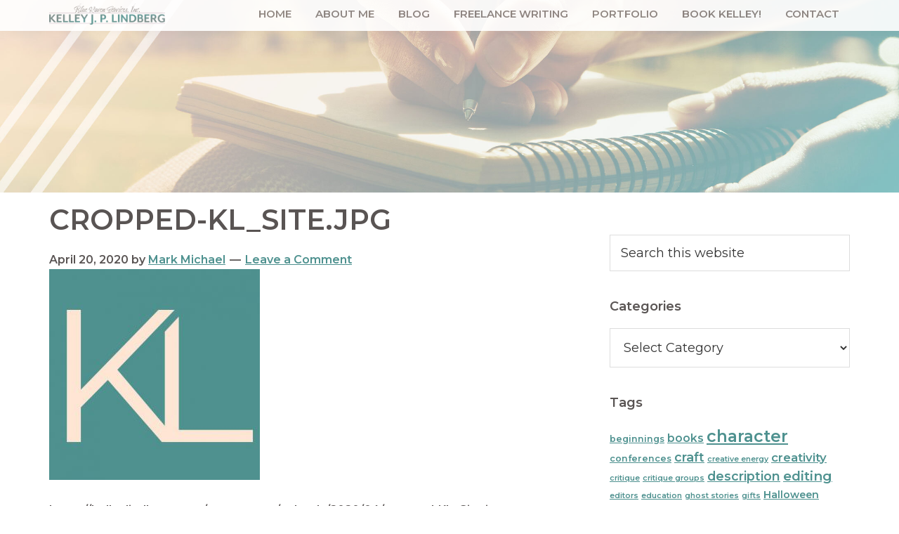

--- FILE ---
content_type: text/html; charset=UTF-8
request_url: https://kelleylindberg.com/cropped-kl_site-jpg/
body_size: 14185
content:
<!DOCTYPE html>
<html dir="ltr" lang="en-US" prefix="og: https://ogp.me/ns#">
<head >
<meta charset="UTF-8" />
<meta name="viewport" content="width=device-width, initial-scale=1" />
<title>cropped-KL_Site.jpg - Kelley Lindberg</title>
	<style>img:is([sizes="auto" i], [sizes^="auto," i]) { contain-intrinsic-size: 3000px 1500px }</style>
	
		<!-- All in One SEO 4.8.2 - aioseo.com -->
	<meta name="description" content="https://kelleylindberg.com/wp-content/uploads/2020/04/cropped-KL_Site.jpg" />
	<meta name="robots" content="max-image-preview:large" />
	<meta name="author" content="Mark Michael"/>
	<link rel="canonical" href="https://kelleylindberg.com/cropped-kl_site-jpg/" />
	<meta name="generator" content="All in One SEO (AIOSEO) 4.8.2" />
		<meta property="og:locale" content="en_US" />
		<meta property="og:site_name" content="Kelley Lindberg -" />
		<meta property="og:type" content="article" />
		<meta property="og:title" content="cropped-KL_Site.jpg - Kelley Lindberg" />
		<meta property="og:description" content="https://kelleylindberg.com/wp-content/uploads/2020/04/cropped-KL_Site.jpg" />
		<meta property="og:url" content="https://kelleylindberg.com/cropped-kl_site-jpg/" />
		<meta property="og:image" content="https://kelleylindberg.com/wp-content/uploads/2021/01/Social-Media-Main-Image.jpg" />
		<meta property="og:image:secure_url" content="https://kelleylindberg.com/wp-content/uploads/2021/01/Social-Media-Main-Image.jpg" />
		<meta property="og:image:width" content="1200" />
		<meta property="og:image:height" content="630" />
		<meta property="article:published_time" content="2020-04-20T01:09:07+00:00" />
		<meta property="article:modified_time" content="2020-04-20T01:09:07+00:00" />
		<meta property="article:publisher" content="https://www.facebook.com/kelley.lindberg" />
		<meta name="twitter:card" content="summary" />
		<meta name="twitter:site" content="@KelleyLindberg1" />
		<meta name="twitter:title" content="cropped-KL_Site.jpg - Kelley Lindberg" />
		<meta name="twitter:description" content="https://kelleylindberg.com/wp-content/uploads/2020/04/cropped-KL_Site.jpg" />
		<meta name="twitter:creator" content="@KelleyLindberg1" />
		<meta name="twitter:image" content="https://kelleylindberg.com/wp-content/uploads/2021/01/Social-Media-Main-Image.jpg" />
		<script type="application/ld+json" class="aioseo-schema">
			{"@context":"https:\/\/schema.org","@graph":[{"@type":"BreadcrumbList","@id":"https:\/\/kelleylindberg.com\/cropped-kl_site-jpg\/#breadcrumblist","itemListElement":[{"@type":"ListItem","@id":"https:\/\/kelleylindberg.com\/#listItem","position":1,"name":"Home","item":"https:\/\/kelleylindberg.com\/","nextItem":{"@type":"ListItem","@id":"https:\/\/kelleylindberg.com\/cropped-kl_site-jpg\/#listItem","name":"cropped-KL_Site.jpg"}},{"@type":"ListItem","@id":"https:\/\/kelleylindberg.com\/cropped-kl_site-jpg\/#listItem","position":2,"name":"cropped-KL_Site.jpg","previousItem":{"@type":"ListItem","@id":"https:\/\/kelleylindberg.com\/#listItem","name":"Home"}}]},{"@type":"ItemPage","@id":"https:\/\/kelleylindberg.com\/cropped-kl_site-jpg\/#itempage","url":"https:\/\/kelleylindberg.com\/cropped-kl_site-jpg\/","name":"cropped-KL_Site.jpg - Kelley Lindberg","description":"https:\/\/kelleylindberg.com\/wp-content\/uploads\/2020\/04\/cropped-KL_Site.jpg","inLanguage":"en-US","isPartOf":{"@id":"https:\/\/kelleylindberg.com\/#website"},"breadcrumb":{"@id":"https:\/\/kelleylindberg.com\/cropped-kl_site-jpg\/#breadcrumblist"},"author":{"@id":"https:\/\/kelleylindberg.com\/author\/mark\/#author"},"creator":{"@id":"https:\/\/kelleylindberg.com\/author\/mark\/#author"},"datePublished":"2020-04-20T01:09:07-06:00","dateModified":"2020-04-20T01:09:07-06:00"},{"@type":"Person","@id":"https:\/\/kelleylindberg.com\/#person","name":"Kelley Lindberg","image":{"@type":"ImageObject","@id":"https:\/\/kelleylindberg.com\/cropped-kl_site-jpg\/#personImage","url":"https:\/\/secure.gravatar.com\/avatar\/fcf68b31cefa9f3a16d3ad3f0f2aee7a341b143dd2b031b1afb6a15d6e63e6bd?s=96&d=mm&r=g","width":96,"height":96,"caption":"Kelley Lindberg"}},{"@type":"Person","@id":"https:\/\/kelleylindberg.com\/author\/mark\/#author","url":"https:\/\/kelleylindberg.com\/author\/mark\/","name":"Mark Michael","image":{"@type":"ImageObject","@id":"https:\/\/kelleylindberg.com\/cropped-kl_site-jpg\/#authorImage","url":"https:\/\/secure.gravatar.com\/avatar\/4ab3baade2d1f62f01162b7e1faf9cfdcf1d7b0245a2a29a72354415eb8fac16?s=96&d=mm&r=g","width":96,"height":96,"caption":"Mark Michael"}},{"@type":"WebSite","@id":"https:\/\/kelleylindberg.com\/#website","url":"https:\/\/kelleylindberg.com\/","name":"Kelley Lindberg","inLanguage":"en-US","publisher":{"@id":"https:\/\/kelleylindberg.com\/#person"}}]}
		</script>
		<!-- All in One SEO -->

<link rel='dns-prefetch' href='//fonts.googleapis.com' />
<link rel="alternate" type="application/rss+xml" title="Kelley Lindberg &raquo; Feed" href="https://kelleylindberg.com/feed/" />
<link rel="alternate" type="application/rss+xml" title="Kelley Lindberg &raquo; Comments Feed" href="https://kelleylindberg.com/comments/feed/" />
<link rel="alternate" type="application/rss+xml" title="Kelley Lindberg &raquo; cropped-KL_Site.jpg Comments Feed" href="https://kelleylindberg.com/feed/?attachment_id=456" />
		<!-- This site uses the Google Analytics by MonsterInsights plugin v9.5.3 - Using Analytics tracking - https://www.monsterinsights.com/ -->
							<script src="//www.googletagmanager.com/gtag/js?id=G-2DW7G3G99L"  data-cfasync="false" data-wpfc-render="false" async></script>
			<script data-cfasync="false" data-wpfc-render="false">
				var mi_version = '9.5.3';
				var mi_track_user = true;
				var mi_no_track_reason = '';
								var MonsterInsightsDefaultLocations = {"page_location":"https:\/\/kelleylindberg.com\/cropped-kl_site-jpg\/"};
				if ( typeof MonsterInsightsPrivacyGuardFilter === 'function' ) {
					var MonsterInsightsLocations = (typeof MonsterInsightsExcludeQuery === 'object') ? MonsterInsightsPrivacyGuardFilter( MonsterInsightsExcludeQuery ) : MonsterInsightsPrivacyGuardFilter( MonsterInsightsDefaultLocations );
				} else {
					var MonsterInsightsLocations = (typeof MonsterInsightsExcludeQuery === 'object') ? MonsterInsightsExcludeQuery : MonsterInsightsDefaultLocations;
				}

								var disableStrs = [
										'ga-disable-G-2DW7G3G99L',
									];

				/* Function to detect opted out users */
				function __gtagTrackerIsOptedOut() {
					for (var index = 0; index < disableStrs.length; index++) {
						if (document.cookie.indexOf(disableStrs[index] + '=true') > -1) {
							return true;
						}
					}

					return false;
				}

				/* Disable tracking if the opt-out cookie exists. */
				if (__gtagTrackerIsOptedOut()) {
					for (var index = 0; index < disableStrs.length; index++) {
						window[disableStrs[index]] = true;
					}
				}

				/* Opt-out function */
				function __gtagTrackerOptout() {
					for (var index = 0; index < disableStrs.length; index++) {
						document.cookie = disableStrs[index] + '=true; expires=Thu, 31 Dec 2099 23:59:59 UTC; path=/';
						window[disableStrs[index]] = true;
					}
				}

				if ('undefined' === typeof gaOptout) {
					function gaOptout() {
						__gtagTrackerOptout();
					}
				}
								window.dataLayer = window.dataLayer || [];

				window.MonsterInsightsDualTracker = {
					helpers: {},
					trackers: {},
				};
				if (mi_track_user) {
					function __gtagDataLayer() {
						dataLayer.push(arguments);
					}

					function __gtagTracker(type, name, parameters) {
						if (!parameters) {
							parameters = {};
						}

						if (parameters.send_to) {
							__gtagDataLayer.apply(null, arguments);
							return;
						}

						if (type === 'event') {
														parameters.send_to = monsterinsights_frontend.v4_id;
							var hookName = name;
							if (typeof parameters['event_category'] !== 'undefined') {
								hookName = parameters['event_category'] + ':' + name;
							}

							if (typeof MonsterInsightsDualTracker.trackers[hookName] !== 'undefined') {
								MonsterInsightsDualTracker.trackers[hookName](parameters);
							} else {
								__gtagDataLayer('event', name, parameters);
							}
							
						} else {
							__gtagDataLayer.apply(null, arguments);
						}
					}

					__gtagTracker('js', new Date());
					__gtagTracker('set', {
						'developer_id.dZGIzZG': true,
											});
					if ( MonsterInsightsLocations.page_location ) {
						__gtagTracker('set', MonsterInsightsLocations);
					}
										__gtagTracker('config', 'G-2DW7G3G99L', {"forceSSL":"true","link_attribution":"true"} );
															window.gtag = __gtagTracker;										(function () {
						/* https://developers.google.com/analytics/devguides/collection/analyticsjs/ */
						/* ga and __gaTracker compatibility shim. */
						var noopfn = function () {
							return null;
						};
						var newtracker = function () {
							return new Tracker();
						};
						var Tracker = function () {
							return null;
						};
						var p = Tracker.prototype;
						p.get = noopfn;
						p.set = noopfn;
						p.send = function () {
							var args = Array.prototype.slice.call(arguments);
							args.unshift('send');
							__gaTracker.apply(null, args);
						};
						var __gaTracker = function () {
							var len = arguments.length;
							if (len === 0) {
								return;
							}
							var f = arguments[len - 1];
							if (typeof f !== 'object' || f === null || typeof f.hitCallback !== 'function') {
								if ('send' === arguments[0]) {
									var hitConverted, hitObject = false, action;
									if ('event' === arguments[1]) {
										if ('undefined' !== typeof arguments[3]) {
											hitObject = {
												'eventAction': arguments[3],
												'eventCategory': arguments[2],
												'eventLabel': arguments[4],
												'value': arguments[5] ? arguments[5] : 1,
											}
										}
									}
									if ('pageview' === arguments[1]) {
										if ('undefined' !== typeof arguments[2]) {
											hitObject = {
												'eventAction': 'page_view',
												'page_path': arguments[2],
											}
										}
									}
									if (typeof arguments[2] === 'object') {
										hitObject = arguments[2];
									}
									if (typeof arguments[5] === 'object') {
										Object.assign(hitObject, arguments[5]);
									}
									if ('undefined' !== typeof arguments[1].hitType) {
										hitObject = arguments[1];
										if ('pageview' === hitObject.hitType) {
											hitObject.eventAction = 'page_view';
										}
									}
									if (hitObject) {
										action = 'timing' === arguments[1].hitType ? 'timing_complete' : hitObject.eventAction;
										hitConverted = mapArgs(hitObject);
										__gtagTracker('event', action, hitConverted);
									}
								}
								return;
							}

							function mapArgs(args) {
								var arg, hit = {};
								var gaMap = {
									'eventCategory': 'event_category',
									'eventAction': 'event_action',
									'eventLabel': 'event_label',
									'eventValue': 'event_value',
									'nonInteraction': 'non_interaction',
									'timingCategory': 'event_category',
									'timingVar': 'name',
									'timingValue': 'value',
									'timingLabel': 'event_label',
									'page': 'page_path',
									'location': 'page_location',
									'title': 'page_title',
									'referrer' : 'page_referrer',
								};
								for (arg in args) {
																		if (!(!args.hasOwnProperty(arg) || !gaMap.hasOwnProperty(arg))) {
										hit[gaMap[arg]] = args[arg];
									} else {
										hit[arg] = args[arg];
									}
								}
								return hit;
							}

							try {
								f.hitCallback();
							} catch (ex) {
							}
						};
						__gaTracker.create = newtracker;
						__gaTracker.getByName = newtracker;
						__gaTracker.getAll = function () {
							return [];
						};
						__gaTracker.remove = noopfn;
						__gaTracker.loaded = true;
						window['__gaTracker'] = __gaTracker;
					})();
									} else {
										console.log("");
					(function () {
						function __gtagTracker() {
							return null;
						}

						window['__gtagTracker'] = __gtagTracker;
						window['gtag'] = __gtagTracker;
					})();
									}
			</script>
				<!-- / Google Analytics by MonsterInsights -->
		<script>
window._wpemojiSettings = {"baseUrl":"https:\/\/s.w.org\/images\/core\/emoji\/16.0.1\/72x72\/","ext":".png","svgUrl":"https:\/\/s.w.org\/images\/core\/emoji\/16.0.1\/svg\/","svgExt":".svg","source":{"concatemoji":"https:\/\/kelleylindberg.com\/wp-includes\/js\/wp-emoji-release.min.js?ver=6.8.3"}};
/*! This file is auto-generated */
!function(s,n){var o,i,e;function c(e){try{var t={supportTests:e,timestamp:(new Date).valueOf()};sessionStorage.setItem(o,JSON.stringify(t))}catch(e){}}function p(e,t,n){e.clearRect(0,0,e.canvas.width,e.canvas.height),e.fillText(t,0,0);var t=new Uint32Array(e.getImageData(0,0,e.canvas.width,e.canvas.height).data),a=(e.clearRect(0,0,e.canvas.width,e.canvas.height),e.fillText(n,0,0),new Uint32Array(e.getImageData(0,0,e.canvas.width,e.canvas.height).data));return t.every(function(e,t){return e===a[t]})}function u(e,t){e.clearRect(0,0,e.canvas.width,e.canvas.height),e.fillText(t,0,0);for(var n=e.getImageData(16,16,1,1),a=0;a<n.data.length;a++)if(0!==n.data[a])return!1;return!0}function f(e,t,n,a){switch(t){case"flag":return n(e,"\ud83c\udff3\ufe0f\u200d\u26a7\ufe0f","\ud83c\udff3\ufe0f\u200b\u26a7\ufe0f")?!1:!n(e,"\ud83c\udde8\ud83c\uddf6","\ud83c\udde8\u200b\ud83c\uddf6")&&!n(e,"\ud83c\udff4\udb40\udc67\udb40\udc62\udb40\udc65\udb40\udc6e\udb40\udc67\udb40\udc7f","\ud83c\udff4\u200b\udb40\udc67\u200b\udb40\udc62\u200b\udb40\udc65\u200b\udb40\udc6e\u200b\udb40\udc67\u200b\udb40\udc7f");case"emoji":return!a(e,"\ud83e\udedf")}return!1}function g(e,t,n,a){var r="undefined"!=typeof WorkerGlobalScope&&self instanceof WorkerGlobalScope?new OffscreenCanvas(300,150):s.createElement("canvas"),o=r.getContext("2d",{willReadFrequently:!0}),i=(o.textBaseline="top",o.font="600 32px Arial",{});return e.forEach(function(e){i[e]=t(o,e,n,a)}),i}function t(e){var t=s.createElement("script");t.src=e,t.defer=!0,s.head.appendChild(t)}"undefined"!=typeof Promise&&(o="wpEmojiSettingsSupports",i=["flag","emoji"],n.supports={everything:!0,everythingExceptFlag:!0},e=new Promise(function(e){s.addEventListener("DOMContentLoaded",e,{once:!0})}),new Promise(function(t){var n=function(){try{var e=JSON.parse(sessionStorage.getItem(o));if("object"==typeof e&&"number"==typeof e.timestamp&&(new Date).valueOf()<e.timestamp+604800&&"object"==typeof e.supportTests)return e.supportTests}catch(e){}return null}();if(!n){if("undefined"!=typeof Worker&&"undefined"!=typeof OffscreenCanvas&&"undefined"!=typeof URL&&URL.createObjectURL&&"undefined"!=typeof Blob)try{var e="postMessage("+g.toString()+"("+[JSON.stringify(i),f.toString(),p.toString(),u.toString()].join(",")+"));",a=new Blob([e],{type:"text/javascript"}),r=new Worker(URL.createObjectURL(a),{name:"wpTestEmojiSupports"});return void(r.onmessage=function(e){c(n=e.data),r.terminate(),t(n)})}catch(e){}c(n=g(i,f,p,u))}t(n)}).then(function(e){for(var t in e)n.supports[t]=e[t],n.supports.everything=n.supports.everything&&n.supports[t],"flag"!==t&&(n.supports.everythingExceptFlag=n.supports.everythingExceptFlag&&n.supports[t]);n.supports.everythingExceptFlag=n.supports.everythingExceptFlag&&!n.supports.flag,n.DOMReady=!1,n.readyCallback=function(){n.DOMReady=!0}}).then(function(){return e}).then(function(){var e;n.supports.everything||(n.readyCallback(),(e=n.source||{}).concatemoji?t(e.concatemoji):e.wpemoji&&e.twemoji&&(t(e.twemoji),t(e.wpemoji)))}))}((window,document),window._wpemojiSettings);
</script>
<link rel='stylesheet' id='cnss_font_awesome_css-css' href='https://kelleylindberg.com/wp-content/plugins/easy-social-icons/css/font-awesome/css/all.min.css?ver=6.7.2' media='all' />
<link rel='stylesheet' id='cnss_font_awesome_v4_shims-css' href='https://kelleylindberg.com/wp-content/plugins/easy-social-icons/css/font-awesome/css/v4-shims.min.css?ver=6.7.2' media='all' />
<link rel='stylesheet' id='cnss_css-css' href='https://kelleylindberg.com/wp-content/plugins/easy-social-icons/css/cnss.css?ver=1.0' media='all' />
<link rel='stylesheet' id='atomic-blocks-fontawesome-css' href='https://kelleylindberg.com/wp-content/plugins/atomic-blocks/dist/assets/fontawesome/css/all.min.css?ver=1619414449' media='all' />
<link rel='stylesheet' id='kelley-lindberg-css' href='https://kelleylindberg.com/wp-content/themes/kelley-lindberg/style.css?ver=1.0.0' media='all' />
<style id='wp-emoji-styles-inline-css'>

	img.wp-smiley, img.emoji {
		display: inline !important;
		border: none !important;
		box-shadow: none !important;
		height: 1em !important;
		width: 1em !important;
		margin: 0 0.07em !important;
		vertical-align: -0.1em !important;
		background: none !important;
		padding: 0 !important;
	}
</style>
<link rel='stylesheet' id='wp-block-library-css' href='https://kelleylindberg.com/wp-includes/css/dist/block-library/style.min.css?ver=6.8.3' media='all' />
<style id='classic-theme-styles-inline-css'>
/*! This file is auto-generated */
.wp-block-button__link{color:#fff;background-color:#32373c;border-radius:9999px;box-shadow:none;text-decoration:none;padding:calc(.667em + 2px) calc(1.333em + 2px);font-size:1.125em}.wp-block-file__button{background:#32373c;color:#fff;text-decoration:none}
</style>
<link rel='stylesheet' id='wpzoom-social-icons-block-style-css' href='https://kelleylindberg.com/wp-content/plugins/social-icons-widget-by-wpzoom/block/dist/style-wpzoom-social-icons.css?ver=4.5.1' media='all' />
<link rel='stylesheet' id='atomic-blocks-style-css-css' href='https://kelleylindberg.com/wp-content/plugins/atomic-blocks/dist/blocks.style.build.css?ver=1619414449' media='all' />
<style id='global-styles-inline-css'>
:root{--wp--preset--aspect-ratio--square: 1;--wp--preset--aspect-ratio--4-3: 4/3;--wp--preset--aspect-ratio--3-4: 3/4;--wp--preset--aspect-ratio--3-2: 3/2;--wp--preset--aspect-ratio--2-3: 2/3;--wp--preset--aspect-ratio--16-9: 16/9;--wp--preset--aspect-ratio--9-16: 9/16;--wp--preset--color--black: #000000;--wp--preset--color--cyan-bluish-gray: #abb8c3;--wp--preset--color--white: #ffffff;--wp--preset--color--pale-pink: #f78da7;--wp--preset--color--vivid-red: #cf2e2e;--wp--preset--color--luminous-vivid-orange: #ff6900;--wp--preset--color--luminous-vivid-amber: #fcb900;--wp--preset--color--light-green-cyan: #7bdcb5;--wp--preset--color--vivid-green-cyan: #00d084;--wp--preset--color--pale-cyan-blue: #8ed1fc;--wp--preset--color--vivid-cyan-blue: #0693e3;--wp--preset--color--vivid-purple: #9b51e0;--wp--preset--color--theme-primary: #0073e5;--wp--preset--color--theme-secondary: #0073e5;--wp--preset--gradient--vivid-cyan-blue-to-vivid-purple: linear-gradient(135deg,rgba(6,147,227,1) 0%,rgb(155,81,224) 100%);--wp--preset--gradient--light-green-cyan-to-vivid-green-cyan: linear-gradient(135deg,rgb(122,220,180) 0%,rgb(0,208,130) 100%);--wp--preset--gradient--luminous-vivid-amber-to-luminous-vivid-orange: linear-gradient(135deg,rgba(252,185,0,1) 0%,rgba(255,105,0,1) 100%);--wp--preset--gradient--luminous-vivid-orange-to-vivid-red: linear-gradient(135deg,rgba(255,105,0,1) 0%,rgb(207,46,46) 100%);--wp--preset--gradient--very-light-gray-to-cyan-bluish-gray: linear-gradient(135deg,rgb(238,238,238) 0%,rgb(169,184,195) 100%);--wp--preset--gradient--cool-to-warm-spectrum: linear-gradient(135deg,rgb(74,234,220) 0%,rgb(151,120,209) 20%,rgb(207,42,186) 40%,rgb(238,44,130) 60%,rgb(251,105,98) 80%,rgb(254,248,76) 100%);--wp--preset--gradient--blush-light-purple: linear-gradient(135deg,rgb(255,206,236) 0%,rgb(152,150,240) 100%);--wp--preset--gradient--blush-bordeaux: linear-gradient(135deg,rgb(254,205,165) 0%,rgb(254,45,45) 50%,rgb(107,0,62) 100%);--wp--preset--gradient--luminous-dusk: linear-gradient(135deg,rgb(255,203,112) 0%,rgb(199,81,192) 50%,rgb(65,88,208) 100%);--wp--preset--gradient--pale-ocean: linear-gradient(135deg,rgb(255,245,203) 0%,rgb(182,227,212) 50%,rgb(51,167,181) 100%);--wp--preset--gradient--electric-grass: linear-gradient(135deg,rgb(202,248,128) 0%,rgb(113,206,126) 100%);--wp--preset--gradient--midnight: linear-gradient(135deg,rgb(2,3,129) 0%,rgb(40,116,252) 100%);--wp--preset--font-size--small: 12px;--wp--preset--font-size--medium: 20px;--wp--preset--font-size--large: 20px;--wp--preset--font-size--x-large: 42px;--wp--preset--font-size--normal: 18px;--wp--preset--font-size--larger: 24px;--wp--preset--spacing--20: 0.44rem;--wp--preset--spacing--30: 0.67rem;--wp--preset--spacing--40: 1rem;--wp--preset--spacing--50: 1.5rem;--wp--preset--spacing--60: 2.25rem;--wp--preset--spacing--70: 3.38rem;--wp--preset--spacing--80: 5.06rem;--wp--preset--shadow--natural: 6px 6px 9px rgba(0, 0, 0, 0.2);--wp--preset--shadow--deep: 12px 12px 50px rgba(0, 0, 0, 0.4);--wp--preset--shadow--sharp: 6px 6px 0px rgba(0, 0, 0, 0.2);--wp--preset--shadow--outlined: 6px 6px 0px -3px rgba(255, 255, 255, 1), 6px 6px rgba(0, 0, 0, 1);--wp--preset--shadow--crisp: 6px 6px 0px rgba(0, 0, 0, 1);}:where(.is-layout-flex){gap: 0.5em;}:where(.is-layout-grid){gap: 0.5em;}body .is-layout-flex{display: flex;}.is-layout-flex{flex-wrap: wrap;align-items: center;}.is-layout-flex > :is(*, div){margin: 0;}body .is-layout-grid{display: grid;}.is-layout-grid > :is(*, div){margin: 0;}:where(.wp-block-columns.is-layout-flex){gap: 2em;}:where(.wp-block-columns.is-layout-grid){gap: 2em;}:where(.wp-block-post-template.is-layout-flex){gap: 1.25em;}:where(.wp-block-post-template.is-layout-grid){gap: 1.25em;}.has-black-color{color: var(--wp--preset--color--black) !important;}.has-cyan-bluish-gray-color{color: var(--wp--preset--color--cyan-bluish-gray) !important;}.has-white-color{color: var(--wp--preset--color--white) !important;}.has-pale-pink-color{color: var(--wp--preset--color--pale-pink) !important;}.has-vivid-red-color{color: var(--wp--preset--color--vivid-red) !important;}.has-luminous-vivid-orange-color{color: var(--wp--preset--color--luminous-vivid-orange) !important;}.has-luminous-vivid-amber-color{color: var(--wp--preset--color--luminous-vivid-amber) !important;}.has-light-green-cyan-color{color: var(--wp--preset--color--light-green-cyan) !important;}.has-vivid-green-cyan-color{color: var(--wp--preset--color--vivid-green-cyan) !important;}.has-pale-cyan-blue-color{color: var(--wp--preset--color--pale-cyan-blue) !important;}.has-vivid-cyan-blue-color{color: var(--wp--preset--color--vivid-cyan-blue) !important;}.has-vivid-purple-color{color: var(--wp--preset--color--vivid-purple) !important;}.has-black-background-color{background-color: var(--wp--preset--color--black) !important;}.has-cyan-bluish-gray-background-color{background-color: var(--wp--preset--color--cyan-bluish-gray) !important;}.has-white-background-color{background-color: var(--wp--preset--color--white) !important;}.has-pale-pink-background-color{background-color: var(--wp--preset--color--pale-pink) !important;}.has-vivid-red-background-color{background-color: var(--wp--preset--color--vivid-red) !important;}.has-luminous-vivid-orange-background-color{background-color: var(--wp--preset--color--luminous-vivid-orange) !important;}.has-luminous-vivid-amber-background-color{background-color: var(--wp--preset--color--luminous-vivid-amber) !important;}.has-light-green-cyan-background-color{background-color: var(--wp--preset--color--light-green-cyan) !important;}.has-vivid-green-cyan-background-color{background-color: var(--wp--preset--color--vivid-green-cyan) !important;}.has-pale-cyan-blue-background-color{background-color: var(--wp--preset--color--pale-cyan-blue) !important;}.has-vivid-cyan-blue-background-color{background-color: var(--wp--preset--color--vivid-cyan-blue) !important;}.has-vivid-purple-background-color{background-color: var(--wp--preset--color--vivid-purple) !important;}.has-black-border-color{border-color: var(--wp--preset--color--black) !important;}.has-cyan-bluish-gray-border-color{border-color: var(--wp--preset--color--cyan-bluish-gray) !important;}.has-white-border-color{border-color: var(--wp--preset--color--white) !important;}.has-pale-pink-border-color{border-color: var(--wp--preset--color--pale-pink) !important;}.has-vivid-red-border-color{border-color: var(--wp--preset--color--vivid-red) !important;}.has-luminous-vivid-orange-border-color{border-color: var(--wp--preset--color--luminous-vivid-orange) !important;}.has-luminous-vivid-amber-border-color{border-color: var(--wp--preset--color--luminous-vivid-amber) !important;}.has-light-green-cyan-border-color{border-color: var(--wp--preset--color--light-green-cyan) !important;}.has-vivid-green-cyan-border-color{border-color: var(--wp--preset--color--vivid-green-cyan) !important;}.has-pale-cyan-blue-border-color{border-color: var(--wp--preset--color--pale-cyan-blue) !important;}.has-vivid-cyan-blue-border-color{border-color: var(--wp--preset--color--vivid-cyan-blue) !important;}.has-vivid-purple-border-color{border-color: var(--wp--preset--color--vivid-purple) !important;}.has-vivid-cyan-blue-to-vivid-purple-gradient-background{background: var(--wp--preset--gradient--vivid-cyan-blue-to-vivid-purple) !important;}.has-light-green-cyan-to-vivid-green-cyan-gradient-background{background: var(--wp--preset--gradient--light-green-cyan-to-vivid-green-cyan) !important;}.has-luminous-vivid-amber-to-luminous-vivid-orange-gradient-background{background: var(--wp--preset--gradient--luminous-vivid-amber-to-luminous-vivid-orange) !important;}.has-luminous-vivid-orange-to-vivid-red-gradient-background{background: var(--wp--preset--gradient--luminous-vivid-orange-to-vivid-red) !important;}.has-very-light-gray-to-cyan-bluish-gray-gradient-background{background: var(--wp--preset--gradient--very-light-gray-to-cyan-bluish-gray) !important;}.has-cool-to-warm-spectrum-gradient-background{background: var(--wp--preset--gradient--cool-to-warm-spectrum) !important;}.has-blush-light-purple-gradient-background{background: var(--wp--preset--gradient--blush-light-purple) !important;}.has-blush-bordeaux-gradient-background{background: var(--wp--preset--gradient--blush-bordeaux) !important;}.has-luminous-dusk-gradient-background{background: var(--wp--preset--gradient--luminous-dusk) !important;}.has-pale-ocean-gradient-background{background: var(--wp--preset--gradient--pale-ocean) !important;}.has-electric-grass-gradient-background{background: var(--wp--preset--gradient--electric-grass) !important;}.has-midnight-gradient-background{background: var(--wp--preset--gradient--midnight) !important;}.has-small-font-size{font-size: var(--wp--preset--font-size--small) !important;}.has-medium-font-size{font-size: var(--wp--preset--font-size--medium) !important;}.has-large-font-size{font-size: var(--wp--preset--font-size--large) !important;}.has-x-large-font-size{font-size: var(--wp--preset--font-size--x-large) !important;}
:where(.wp-block-post-template.is-layout-flex){gap: 1.25em;}:where(.wp-block-post-template.is-layout-grid){gap: 1.25em;}
:where(.wp-block-columns.is-layout-flex){gap: 2em;}:where(.wp-block-columns.is-layout-grid){gap: 2em;}
:root :where(.wp-block-pullquote){font-size: 1.5em;line-height: 1.6;}
</style>
<link rel='stylesheet' id='kelley-lindberg-fonts-css' href='https://fonts.googleapis.com/css?family=Source+Sans+Pro%3A400%2C400i%2C600%2C700&#038;display=swap&#038;ver=1.0.0' media='all' />
<link rel='stylesheet' id='dashicons-css' href='https://kelleylindberg.com/wp-includes/css/dashicons.min.css?ver=6.8.3' media='all' />
<link rel='stylesheet' id='roboto-css' href='https://fonts.googleapis.com/css?family=Montserrat%3A400%2C400i%2C600%2C700&#038;display=swap&#038;ver=6.8.3' media='all' />
<link rel='stylesheet' id='kelley-lindberg-gutenberg-css' href='https://kelleylindberg.com/wp-content/themes/kelley-lindberg/lib/gutenberg/front-end.css?ver=1.0.0' media='all' />
<style id='kelley-lindberg-gutenberg-inline-css'>
.ab-block-post-grid .ab-post-grid-items h2 a:hover {
	color: #0073e5;
}

.site-container .wp-block-button .wp-block-button__link {
	background-color: #0073e5;
}

.wp-block-button .wp-block-button__link:not(.has-background),
.wp-block-button .wp-block-button__link:not(.has-background):focus,
.wp-block-button .wp-block-button__link:not(.has-background):hover {
	color: #ffffff;
}

.site-container .wp-block-button.is-style-outline .wp-block-button__link {
	color: #0073e5;
}

.site-container .wp-block-button.is-style-outline .wp-block-button__link:focus,
.site-container .wp-block-button.is-style-outline .wp-block-button__link:hover {
	color: #2396ff;
}		.site-container .has-small-font-size {
			font-size: 12px;
		}		.site-container .has-normal-font-size {
			font-size: 18px;
		}		.site-container .has-large-font-size {
			font-size: 20px;
		}		.site-container .has-larger-font-size {
			font-size: 24px;
		}		.site-container .has-theme-primary-color,
		.site-container .wp-block-button .wp-block-button__link.has-theme-primary-color,
		.site-container .wp-block-button.is-style-outline .wp-block-button__link.has-theme-primary-color {
			color: #0073e5;
		}

		.site-container .has-theme-primary-background-color,
		.site-container .wp-block-button .wp-block-button__link.has-theme-primary-background-color,
		.site-container .wp-block-pullquote.is-style-solid-color.has-theme-primary-background-color {
			background-color: #0073e5;
		}		.site-container .has-theme-secondary-color,
		.site-container .wp-block-button .wp-block-button__link.has-theme-secondary-color,
		.site-container .wp-block-button.is-style-outline .wp-block-button__link.has-theme-secondary-color {
			color: #0073e5;
		}

		.site-container .has-theme-secondary-background-color,
		.site-container .wp-block-button .wp-block-button__link.has-theme-secondary-background-color,
		.site-container .wp-block-pullquote.is-style-solid-color.has-theme-secondary-background-color {
			background-color: #0073e5;
		}
</style>
<link rel='stylesheet' id='simple-social-icons-font-css' href='https://kelleylindberg.com/wp-content/plugins/simple-social-icons/css/style.css?ver=3.0.2' media='all' />
<link rel='stylesheet' id='wpzoom-social-icons-socicon-css' href='https://kelleylindberg.com/wp-content/plugins/social-icons-widget-by-wpzoom/assets/css/wpzoom-socicon.css?ver=1747328212' media='all' />
<link rel='stylesheet' id='wpzoom-social-icons-genericons-css' href='https://kelleylindberg.com/wp-content/plugins/social-icons-widget-by-wpzoom/assets/css/genericons.css?ver=1747328212' media='all' />
<link rel='stylesheet' id='wpzoom-social-icons-academicons-css' href='https://kelleylindberg.com/wp-content/plugins/social-icons-widget-by-wpzoom/assets/css/academicons.min.css?ver=1747328212' media='all' />
<link rel='stylesheet' id='wpzoom-social-icons-font-awesome-3-css' href='https://kelleylindberg.com/wp-content/plugins/social-icons-widget-by-wpzoom/assets/css/font-awesome-3.min.css?ver=1747328212' media='all' />
<link rel='stylesheet' id='wpzoom-social-icons-styles-css' href='https://kelleylindberg.com/wp-content/plugins/social-icons-widget-by-wpzoom/assets/css/wpzoom-social-icons-styles.css?ver=1747328212' media='all' />
<link rel='preload' as='font'  id='wpzoom-social-icons-font-academicons-woff2-css' href='https://kelleylindberg.com/wp-content/plugins/social-icons-widget-by-wpzoom/assets/font/academicons.woff2?v=1.9.2' type='font/woff2' crossorigin />
<link rel='preload' as='font'  id='wpzoom-social-icons-font-fontawesome-3-woff2-css' href='https://kelleylindberg.com/wp-content/plugins/social-icons-widget-by-wpzoom/assets/font/fontawesome-webfont.woff2?v=4.7.0' type='font/woff2' crossorigin />
<link rel='preload' as='font'  id='wpzoom-social-icons-font-genericons-woff-css' href='https://kelleylindberg.com/wp-content/plugins/social-icons-widget-by-wpzoom/assets/font/Genericons.woff' type='font/woff' crossorigin />
<link rel='preload' as='font'  id='wpzoom-social-icons-font-socicon-woff2-css' href='https://kelleylindberg.com/wp-content/plugins/social-icons-widget-by-wpzoom/assets/font/socicon.woff2?v=4.5.1' type='font/woff2' crossorigin />
<script src="https://kelleylindberg.com/wp-includes/js/jquery/jquery.min.js?ver=3.7.1" id="jquery-core-js"></script>
<script src="https://kelleylindberg.com/wp-includes/js/jquery/jquery-migrate.min.js?ver=3.4.1" id="jquery-migrate-js"></script>
<script src="https://kelleylindberg.com/wp-content/plugins/easy-social-icons/js/cnss.js?ver=1.0" id="cnss_js-js"></script>
<script src="https://kelleylindberg.com/wp-content/plugins/google-analytics-for-wordpress/assets/js/frontend-gtag.min.js?ver=9.5.3" id="monsterinsights-frontend-script-js" async data-wp-strategy="async"></script>
<script data-cfasync="false" data-wpfc-render="false" id='monsterinsights-frontend-script-js-extra'>var monsterinsights_frontend = {"js_events_tracking":"true","download_extensions":"doc,pdf,ppt,zip,xls,docx,pptx,xlsx","inbound_paths":"[{\"path\":\"\\\/go\\\/\",\"label\":\"affiliate\"},{\"path\":\"\\\/recommend\\\/\",\"label\":\"affiliate\"}]","home_url":"https:\/\/kelleylindberg.com","hash_tracking":"false","v4_id":"G-2DW7G3G99L"};</script>
<link rel="https://api.w.org/" href="https://kelleylindberg.com/wp-json/" /><link rel="alternate" title="JSON" type="application/json" href="https://kelleylindberg.com/wp-json/wp/v2/media/456" /><link rel="EditURI" type="application/rsd+xml" title="RSD" href="https://kelleylindberg.com/xmlrpc.php?rsd" />
<meta name="generator" content="WordPress 6.8.3" />
<link rel='shortlink' href='https://kelleylindberg.com/?p=456' />
<link rel="alternate" title="oEmbed (JSON)" type="application/json+oembed" href="https://kelleylindberg.com/wp-json/oembed/1.0/embed?url=https%3A%2F%2Fkelleylindberg.com%2Fcropped-kl_site-jpg%2F" />
<link rel="alternate" title="oEmbed (XML)" type="text/xml+oembed" href="https://kelleylindberg.com/wp-json/oembed/1.0/embed?url=https%3A%2F%2Fkelleylindberg.com%2Fcropped-kl_site-jpg%2F&#038;format=xml" />
<style type="text/css">
		ul.cnss-social-icon li.cn-fa-icon a{background-color:#25706a!important;}
		ul.cnss-social-icon li.cn-fa-icon a:hover{background-color:#8f0761!important;color:#ffffff!important;}
		</style><link rel="pingback" href="https://kelleylindberg.com/xmlrpc.php" />
<meta name="generator" content="Elementor 3.28.4; features: additional_custom_breakpoints, e_local_google_fonts; settings: css_print_method-external, google_font-enabled, font_display-swap">
			<style>
				.e-con.e-parent:nth-of-type(n+4):not(.e-lazyloaded):not(.e-no-lazyload),
				.e-con.e-parent:nth-of-type(n+4):not(.e-lazyloaded):not(.e-no-lazyload) * {
					background-image: none !important;
				}
				@media screen and (max-height: 1024px) {
					.e-con.e-parent:nth-of-type(n+3):not(.e-lazyloaded):not(.e-no-lazyload),
					.e-con.e-parent:nth-of-type(n+3):not(.e-lazyloaded):not(.e-no-lazyload) * {
						background-image: none !important;
					}
				}
				@media screen and (max-height: 640px) {
					.e-con.e-parent:nth-of-type(n+2):not(.e-lazyloaded):not(.e-no-lazyload),
					.e-con.e-parent:nth-of-type(n+2):not(.e-lazyloaded):not(.e-no-lazyload) * {
						background-image: none !important;
					}
				}
			</style>
			<link rel="icon" href="https://kelleylindberg.com/wp-content/uploads/2020/04/cropped-KL_Site-32x32.jpg" sizes="32x32" />
<link rel="icon" href="https://kelleylindberg.com/wp-content/uploads/2020/04/cropped-KL_Site-192x192.jpg" sizes="192x192" />
<link rel="apple-touch-icon" href="https://kelleylindberg.com/wp-content/uploads/2020/04/cropped-KL_Site-180x180.jpg" />
<meta name="msapplication-TileImage" content="https://kelleylindberg.com/wp-content/uploads/2020/04/cropped-KL_Site-270x270.jpg" />
</head>
<body class="attachment wp-singular attachment-template-default single single-attachment postid-456 attachmentid-456 attachment-jpeg wp-custom-logo wp-embed-responsive wp-theme-genesis wp-child-theme-kelley-lindberg header-full-width content-sidebar genesis-breadcrumbs-hidden genesis-footer-widgets-visible has-no-blocks elementor-default elementor-kit-1359" itemscope itemtype="https://schema.org/WebPage"><div class="site-container"><ul class="genesis-skip-link"><li><a href="#genesis-nav-primary" class="screen-reader-shortcut"> Skip to primary navigation</a></li><li><a href="#genesis-content" class="screen-reader-shortcut"> Skip to main content</a></li><li><a href="#genesis-sidebar-primary" class="screen-reader-shortcut"> Skip to primary sidebar</a></li><li><a href="#genesis-footer-widgets" class="screen-reader-shortcut"> Skip to footer</a></li></ul><header class="site-header" itemscope itemtype="https://schema.org/WPHeader"><div class="wrap"><div class="title-area"><a href="https://kelleylindberg.com/" class="custom-logo-link" rel="home"><img width="2295" height="417" src="https://kelleylindberg.com/wp-content/uploads/2020/04/KL-Logo.png" class="custom-logo" alt="Kelley Lindberg" decoding="async" srcset="https://kelleylindberg.com/wp-content/uploads/2020/04/KL-Logo.png 2295w, https://kelleylindberg.com/wp-content/uploads/2020/04/KL-Logo-300x55.png 300w, https://kelleylindberg.com/wp-content/uploads/2020/04/KL-Logo-1024x186.png 1024w, https://kelleylindberg.com/wp-content/uploads/2020/04/KL-Logo-768x140.png 768w, https://kelleylindberg.com/wp-content/uploads/2020/04/KL-Logo-1536x279.png 1536w, https://kelleylindberg.com/wp-content/uploads/2020/04/KL-Logo-2048x372.png 2048w" sizes="(max-width: 2295px) 100vw, 2295px" /></a><p class="site-title" itemprop="headline">Kelley Lindberg</p></div><nav class="nav-primary" aria-label="Main" itemscope itemtype="https://schema.org/SiteNavigationElement" id="genesis-nav-primary"><div class="wrap"><ul id="menu-header-menu" class="menu genesis-nav-menu menu-primary js-superfish"><li id="menu-item-1045" class="menu-item menu-item-type-post_type menu-item-object-page menu-item-home menu-item-1045"><a href="https://kelleylindberg.com/" itemprop="url"><span itemprop="name">Home</span></a></li>
<li id="menu-item-21" class="menu-item menu-item-type-post_type menu-item-object-page menu-item-21"><a href="https://kelleylindberg.com/about-kelley/" itemprop="url"><span itemprop="name">About Me</span></a></li>
<li id="menu-item-534" class="menu-item menu-item-type-post_type menu-item-object-page current_page_parent menu-item-534"><a href="https://kelleylindberg.com/blog/" itemprop="url"><span itemprop="name">Blog</span></a></li>
<li id="menu-item-45" class="menu-item menu-item-type-post_type menu-item-object-page menu-item-45"><a href="https://kelleylindberg.com/freelance-contract-writing/" itemprop="url"><span itemprop="name">Freelance Writing</span></a></li>
<li id="menu-item-44" class="menu-item menu-item-type-post_type menu-item-object-page menu-item-44"><a href="https://kelleylindberg.com/portfolio/" itemprop="url"><span itemprop="name">Portfolio</span></a></li>
<li id="menu-item-43" class="menu-item menu-item-type-post_type menu-item-object-page menu-item-43"><a href="https://kelleylindberg.com/book-kelley/" itemprop="url"><span itemprop="name">Book Kelley!</span></a></li>
<li id="menu-item-557" class="menu-item menu-item-type-post_type menu-item-object-page menu-item-557"><a href="https://kelleylindberg.com/contact/" itemprop="url"><span itemprop="name">Contact</span></a></li>
</ul></div></nav></div></header> 
		<div class='above-post-hero'></div>
		<style>
			.above-post-hero  {background-image:url( https://kelleylindberg.com/wp-content/themes/kelley-lindberg/images/BR-Header-Blog.jpg);min-height:176px;}
				
				@media only screen and (min-width : 480px) {       
				.above-post-hero  {background-image:url(https://kelleylindberg.com/wp-content/themes/kelley-lindberg/images/BR-Header-Blog.jpg);height:276px;}
				}

				@media only screen and (min-width : 992px) {       
				.above-post-hero  {background-image:url(https://kelleylindberg.com/wp-content/themes/kelley-lindberg/images/BR-Header-Blog.jpg);min-height: 300px; width:100%}
				}
		</style>
		<div class="site-inner"><div class="content-sidebar-wrap"><main class="content" id="genesis-content"><article class="post-456 attachment type-attachment status-inherit entry" aria-label="cropped-KL_Site.jpg" itemscope itemtype="https://schema.org/CreativeWork"><header class="entry-header"><h1 class="entry-title" itemprop="headline">cropped-KL_Site.jpg</h1>
<p class="entry-meta"><time class="entry-time" itemprop="datePublished" datetime="2020-04-20T01:09:07-06:00">April 20, 2020</time> by <span class="entry-author" itemprop="author" itemscope itemtype="https://schema.org/Person"><a href="https://kelleylindberg.com/author/mark/" class="entry-author-link" rel="author" itemprop="url"><span class="entry-author-name" itemprop="name">Mark Michael</span></a></span> <span class="entry-comments-link"><a href="https://kelleylindberg.com/cropped-kl_site-jpg/#respond">Leave a Comment</a></span> </p></header><div class="entry-content" itemprop="text"><p class="attachment"><a href='https://kelleylindberg.com/wp-content/uploads/2020/04/cropped-KL_Site.jpg'><img fetchpriority="high" decoding="async" width="300" height="300" src="https://kelleylindberg.com/wp-content/uploads/2020/04/cropped-KL_Site-300x300.jpg" class="attachment-medium size-medium" alt="" srcset="https://kelleylindberg.com/wp-content/uploads/2020/04/cropped-KL_Site-300x300.jpg 300w, https://kelleylindberg.com/wp-content/uploads/2020/04/cropped-KL_Site-150x150.jpg 150w, https://kelleylindberg.com/wp-content/uploads/2020/04/cropped-KL_Site-75x75.jpg 75w, https://kelleylindberg.com/wp-content/uploads/2020/04/cropped-KL_Site-270x270.jpg 270w, https://kelleylindberg.com/wp-content/uploads/2020/04/cropped-KL_Site-192x192.jpg 192w, https://kelleylindberg.com/wp-content/uploads/2020/04/cropped-KL_Site-180x180.jpg 180w, https://kelleylindberg.com/wp-content/uploads/2020/04/cropped-KL_Site-32x32.jpg 32w, https://kelleylindberg.com/wp-content/uploads/2020/04/cropped-KL_Site.jpg 512w" sizes="(max-width: 300px) 100vw, 300px" /></a></p>
<p>https://kelleylindberg.com/wp-content/uploads/2020/04/cropped-KL_Site.jpg</p>
</div><footer class="entry-footer"></footer></article><h2 class="screen-reader-text">Reader Interactions</h2>	<div id="respond" class="comment-respond">
		<h3 id="reply-title" class="comment-reply-title">Leave a Reply <small><a rel="nofollow" id="cancel-comment-reply-link" href="/cropped-kl_site-jpg/#respond" style="display:none;">Cancel reply</a></small></h3><form action="https://kelleylindberg.com/wp-comments-post.php" method="post" id="commentform" class="comment-form"><p class="comment-notes"><span id="email-notes">Your email address will not be published.</span> <span class="required-field-message">Required fields are marked <span class="required">*</span></span></p><p class="comment-form-comment"><label for="comment">Comment <span class="required">*</span></label> <textarea autocomplete="new-password"  id="bbff8da391"  name="bbff8da391"   cols="45" rows="8" maxlength="65525" required></textarea><textarea id="comment" aria-label="hp-comment" aria-hidden="true" name="comment" autocomplete="new-password" style="padding:0 !important;clip:rect(1px, 1px, 1px, 1px) !important;position:absolute !important;white-space:nowrap !important;height:1px !important;width:1px !important;overflow:hidden !important;" tabindex="-1"></textarea><script data-noptimize>document.getElementById("comment").setAttribute( "id", "a095acfa023a2b0201594d825b792294" );document.getElementById("bbff8da391").setAttribute( "id", "comment" );</script></p><p class="comment-form-author"><label for="author">Name <span class="required">*</span></label> <input id="author" name="author" type="text" value="" size="30" maxlength="245" autocomplete="name" required /></p>
<p class="comment-form-email"><label for="email">Email <span class="required">*</span></label> <input id="email" name="email" type="email" value="" size="30" maxlength="100" aria-describedby="email-notes" autocomplete="email" required /></p>
<p class="comment-form-url"><label for="url">Website</label> <input id="url" name="url" type="url" value="" size="30" maxlength="200" autocomplete="url" /></p>
<p class="comment-form-cookies-consent"><input id="wp-comment-cookies-consent" name="wp-comment-cookies-consent" type="checkbox" value="yes" /> <label for="wp-comment-cookies-consent">Save my name, email, and website in this browser for the next time I comment.</label></p>
<p class="form-submit"><input name="submit" type="submit" id="submit" class="submit" value="Post Comment" /> <input type='hidden' name='comment_post_ID' value='456' id='comment_post_ID' />
<input type='hidden' name='comment_parent' id='comment_parent' value='0' />
</p></form>	</div><!-- #respond -->
	</main><aside class="sidebar sidebar-primary widget-area" role="complementary" aria-label="Primary Sidebar" itemscope itemtype="https://schema.org/WPSideBar" id="genesis-sidebar-primary"><h2 class="genesis-sidebar-title screen-reader-text">Primary Sidebar</h2><section id="search-2" class="widget widget_search"><div class="widget-wrap"><form class="search-form" method="get" action="https://kelleylindberg.com/" role="search" itemprop="potentialAction" itemscope itemtype="https://schema.org/SearchAction"><label class="search-form-label screen-reader-text" for="searchform-1">Search this website</label><input class="search-form-input" type="search" name="s" id="searchform-1" placeholder="Search this website" itemprop="query-input"><input class="search-form-submit" type="submit" value="Search"><meta content="https://kelleylindberg.com/?s={s}" itemprop="target"></form></div></section>
<section id="categories-2" class="widget widget_categories"><div class="widget-wrap"><h3 class="widgettitle widget-title">Categories</h3>
<form action="https://kelleylindberg.com" method="get"><label class="screen-reader-text" for="cat">Categories</label><select  name='cat' id='cat' class='postform'>
	<option value='-1'>Select Category</option>
	<option class="level-0" value="224">Editing&nbsp;&nbsp;(1)</option>
	<option class="level-0" value="33">poetry&nbsp;&nbsp;(3)</option>
	<option class="level-0" value="78">reading&nbsp;&nbsp;(3)</option>
	<option class="level-0" value="60">teachers&nbsp;&nbsp;(1)</option>
	<option class="level-0" value="22">travel&nbsp;&nbsp;(8)</option>
	<option class="level-0" value="1">Uncategorized&nbsp;&nbsp;(6)</option>
	<option class="level-0" value="4">writer&#8217;s life&nbsp;&nbsp;(100)</option>
	<option class="level-0" value="102">Writing Craft&nbsp;&nbsp;(56)</option>
</select>
</form><script>
(function() {
	var dropdown = document.getElementById( "cat" );
	function onCatChange() {
		if ( dropdown.options[ dropdown.selectedIndex ].value > 0 ) {
			dropdown.parentNode.submit();
		}
	}
	dropdown.onchange = onCatChange;
})();
</script>
</div></section>
<section id="tag_cloud-2" class="widget widget_tag_cloud"><div class="widget-wrap"><h3 class="widgettitle widget-title">Tags</h3>
<div class="tagcloud"><a href="https://kelleylindberg.com/tag/beginnings/" class="tag-cloud-link tag-link-153 tag-link-position-1" style="font-size: 9.505376344086pt;" aria-label="beginnings (4 items)">beginnings</a>
<a href="https://kelleylindberg.com/tag/books/" class="tag-cloud-link tag-link-121 tag-link-position-2" style="font-size: 11.763440860215pt;" aria-label="books (6 items)">books</a>
<a href="https://kelleylindberg.com/tag/character/" class="tag-cloud-link tag-link-111 tag-link-position-3" style="font-size: 17.483870967742pt;" aria-label="character (16 items)">character</a>
<a href="https://kelleylindberg.com/tag/conferences/" class="tag-cloud-link tag-link-161 tag-link-position-4" style="font-size: 9.505376344086pt;" aria-label="conferences (4 items)">conferences</a>
<a href="https://kelleylindberg.com/tag/craft/" class="tag-cloud-link tag-link-104 tag-link-position-5" style="font-size: 13.268817204301pt;" aria-label="craft (8 items)">craft</a>
<a href="https://kelleylindberg.com/tag/creative-energy/" class="tag-cloud-link tag-link-192 tag-link-position-6" style="font-size: 8pt;" aria-label="creative energy (3 items)">creative energy</a>
<a href="https://kelleylindberg.com/tag/creativity/" class="tag-cloud-link tag-link-140 tag-link-position-7" style="font-size: 12.516129032258pt;" aria-label="creativity (7 items)">creativity</a>
<a href="https://kelleylindberg.com/tag/critique/" class="tag-cloud-link tag-link-120 tag-link-position-8" style="font-size: 8pt;" aria-label="critique (3 items)">critique</a>
<a href="https://kelleylindberg.com/tag/critique-groups/" class="tag-cloud-link tag-link-114 tag-link-position-9" style="font-size: 8pt;" aria-label="critique groups (3 items)">critique groups</a>
<a href="https://kelleylindberg.com/tag/description/" class="tag-cloud-link tag-link-164 tag-link-position-10" style="font-size: 13.268817204301pt;" aria-label="description (8 items)">description</a>
<a href="https://kelleylindberg.com/tag/editing/" class="tag-cloud-link tag-link-119 tag-link-position-11" style="font-size: 14.021505376344pt;" aria-label="editing (9 items)">editing</a>
<a href="https://kelleylindberg.com/tag/editors/" class="tag-cloud-link tag-link-218 tag-link-position-12" style="font-size: 8pt;" aria-label="editors (3 items)">editors</a>
<a href="https://kelleylindberg.com/tag/education/" class="tag-cloud-link tag-link-184 tag-link-position-13" style="font-size: 8pt;" aria-label="education (3 items)">education</a>
<a href="https://kelleylindberg.com/tag/ghost-stories/" class="tag-cloud-link tag-link-256 tag-link-position-14" style="font-size: 8pt;" aria-label="ghost stories (3 items)">ghost stories</a>
<a href="https://kelleylindberg.com/tag/gifts/" class="tag-cloud-link tag-link-235 tag-link-position-15" style="font-size: 8pt;" aria-label="gifts (3 items)">gifts</a>
<a href="https://kelleylindberg.com/tag/halloween/" class="tag-cloud-link tag-link-212 tag-link-position-16" style="font-size: 10.709677419355pt;" aria-label="Halloween (5 items)">Halloween</a>
<a href="https://kelleylindberg.com/tag/history/" class="tag-cloud-link tag-link-185 tag-link-position-17" style="font-size: 9.505376344086pt;" aria-label="history (4 items)">history</a>
<a href="https://kelleylindberg.com/tag/holiday/" class="tag-cloud-link tag-link-281 tag-link-position-18" style="font-size: 8pt;" aria-label="holiday (3 items)">holiday</a>
<a href="https://kelleylindberg.com/tag/holidays/" class="tag-cloud-link tag-link-143 tag-link-position-19" style="font-size: 20.043010752688pt;" aria-label="holidays (24 items)">holidays</a>
<a href="https://kelleylindberg.com/tag/home-office/" class="tag-cloud-link tag-link-99 tag-link-position-20" style="font-size: 11.763440860215pt;" aria-label="home office (6 items)">home office</a>
<a href="https://kelleylindberg.com/tag/inspiration/" class="tag-cloud-link tag-link-129 tag-link-position-21" style="font-size: 22pt;" aria-label="inspiration (33 items)">inspiration</a>
<a href="https://kelleylindberg.com/tag/interviewing/" class="tag-cloud-link tag-link-206 tag-link-position-22" style="font-size: 9.505376344086pt;" aria-label="interviewing (4 items)">interviewing</a>
<a href="https://kelleylindberg.com/tag/language/" class="tag-cloud-link tag-link-215 tag-link-position-23" style="font-size: 9.505376344086pt;" aria-label="language (4 items)">language</a>
<a href="https://kelleylindberg.com/tag/library/" class="tag-cloud-link tag-link-137 tag-link-position-24" style="font-size: 8pt;" aria-label="library (3 items)">library</a>
<a href="https://kelleylindberg.com/tag/music/" class="tag-cloud-link tag-link-138 tag-link-position-25" style="font-size: 9.505376344086pt;" aria-label="music (4 items)">music</a>
<a href="https://kelleylindberg.com/tag/new-years-resolutions/" class="tag-cloud-link tag-link-188 tag-link-position-26" style="font-size: 8pt;" aria-label="New Year&#039;s Resolutions (3 items)">New Year&#039;s Resolutions</a>
<a href="https://kelleylindberg.com/tag/openings/" class="tag-cloud-link tag-link-155 tag-link-position-27" style="font-size: 9.505376344086pt;" aria-label="openings (4 items)">openings</a>
<a href="https://kelleylindberg.com/tag/poem/" class="tag-cloud-link tag-link-156 tag-link-position-28" style="font-size: 9.505376344086pt;" aria-label="poem (4 items)">poem</a>
<a href="https://kelleylindberg.com/tag/poetry/" class="tag-cloud-link tag-link-139 tag-link-position-29" style="font-size: 14.021505376344pt;" aria-label="poetry (9 items)">poetry</a>
<a href="https://kelleylindberg.com/tag/prompts/" class="tag-cloud-link tag-link-254 tag-link-position-30" style="font-size: 8pt;" aria-label="prompts (3 items)">prompts</a>
<a href="https://kelleylindberg.com/tag/readers/" class="tag-cloud-link tag-link-176 tag-link-position-31" style="font-size: 9.505376344086pt;" aria-label="readers (4 items)">readers</a>
<a href="https://kelleylindberg.com/tag/reasons-to-write/" class="tag-cloud-link tag-link-141 tag-link-position-32" style="font-size: 11.763440860215pt;" aria-label="reasons to write (6 items)">reasons to write</a>
<a href="https://kelleylindberg.com/tag/research/" class="tag-cloud-link tag-link-253 tag-link-position-33" style="font-size: 9.505376344086pt;" aria-label="research (4 items)">research</a>
<a href="https://kelleylindberg.com/tag/revision/" class="tag-cloud-link tag-link-154 tag-link-position-34" style="font-size: 16.731182795699pt;" aria-label="revision (14 items)">revision</a>
<a href="https://kelleylindberg.com/tag/scbwi/" class="tag-cloud-link tag-link-131 tag-link-position-35" style="font-size: 11.763440860215pt;" aria-label="SCBWI (6 items)">SCBWI</a>
<a href="https://kelleylindberg.com/tag/setting/" class="tag-cloud-link tag-link-167 tag-link-position-36" style="font-size: 11.763440860215pt;" aria-label="setting (6 items)">setting</a>
<a href="https://kelleylindberg.com/tag/shakespeare/" class="tag-cloud-link tag-link-210 tag-link-position-37" style="font-size: 9.505376344086pt;" aria-label="Shakespeare (4 items)">Shakespeare</a>
<a href="https://kelleylindberg.com/tag/teachers/" class="tag-cloud-link tag-link-178 tag-link-position-38" style="font-size: 8pt;" aria-label="teachers (3 items)">teachers</a>
<a href="https://kelleylindberg.com/tag/travel/" class="tag-cloud-link tag-link-127 tag-link-position-39" style="font-size: 16.279569892473pt;" aria-label="travel (13 items)">travel</a>
<a href="https://kelleylindberg.com/tag/vacation/" class="tag-cloud-link tag-link-190 tag-link-position-40" style="font-size: 12.516129032258pt;" aria-label="vacation (7 items)">vacation</a>
<a href="https://kelleylindberg.com/tag/voice/" class="tag-cloud-link tag-link-195 tag-link-position-41" style="font-size: 12.516129032258pt;" aria-label="voice (7 items)">voice</a>
<a href="https://kelleylindberg.com/tag/words/" class="tag-cloud-link tag-link-169 tag-link-position-42" style="font-size: 8pt;" aria-label="words (3 items)">words</a>
<a href="https://kelleylindberg.com/tag/workshops/" class="tag-cloud-link tag-link-149 tag-link-position-43" style="font-size: 8pt;" aria-label="workshops (3 items)">workshops</a>
<a href="https://kelleylindberg.com/tag/writing-conferences/" class="tag-cloud-link tag-link-152 tag-link-position-44" style="font-size: 9.505376344086pt;" aria-label="writing conferences (4 items)">writing conferences</a>
<a href="https://kelleylindberg.com/tag/writing-exercises/" class="tag-cloud-link tag-link-189 tag-link-position-45" style="font-size: 14.021505376344pt;" aria-label="writing exercises (9 items)">writing exercises</a></div>
</div></section>
</aside></div></div><div class="footer-widgets" id="genesis-footer-widgets"><h2 class="genesis-sidebar-title screen-reader-text">Footer</h2><div class="wrap"><div class="widget-area footer-widgets-1 footer-widget-area"><section id="media_image-2" class="widget widget_media_image"><div class="widget-wrap"><img width="300" height="55" src="https://kelleylindberg.com/wp-content/uploads/2020/04/KL-Logo-White-300x55.png" class="image wp-image-541  attachment-medium size-medium" alt="" style="max-width: 100%; height: auto;" decoding="async" srcset="https://kelleylindberg.com/wp-content/uploads/2020/04/KL-Logo-White-300x55.png 300w, https://kelleylindberg.com/wp-content/uploads/2020/04/KL-Logo-White-1024x186.png 1024w, https://kelleylindberg.com/wp-content/uploads/2020/04/KL-Logo-White-768x140.png 768w, https://kelleylindberg.com/wp-content/uploads/2020/04/KL-Logo-White-1536x279.png 1536w, https://kelleylindberg.com/wp-content/uploads/2020/04/KL-Logo-White-2048x372.png 2048w" sizes="(max-width: 300px) 100vw, 300px" /></div></section>
</div><div class="widget-area footer-widgets-2 footer-widget-area"><section id="nav_menu-2" class="widget widget_nav_menu"><div class="widget-wrap"><div class="menu-header-menu-container"><ul id="menu-header-menu-1" class="menu"><li class="menu-item menu-item-type-post_type menu-item-object-page menu-item-home menu-item-1045"><a href="https://kelleylindberg.com/" itemprop="url">Home</a></li>
<li class="menu-item menu-item-type-post_type menu-item-object-page menu-item-21"><a href="https://kelleylindberg.com/about-kelley/" itemprop="url">About Me</a></li>
<li class="menu-item menu-item-type-post_type menu-item-object-page current_page_parent menu-item-534"><a href="https://kelleylindberg.com/blog/" itemprop="url">Blog</a></li>
<li class="menu-item menu-item-type-post_type menu-item-object-page menu-item-45"><a href="https://kelleylindberg.com/freelance-contract-writing/" itemprop="url">Freelance Writing</a></li>
<li class="menu-item menu-item-type-post_type menu-item-object-page menu-item-44"><a href="https://kelleylindberg.com/portfolio/" itemprop="url">Portfolio</a></li>
<li class="menu-item menu-item-type-post_type menu-item-object-page menu-item-43"><a href="https://kelleylindberg.com/book-kelley/" itemprop="url">Book Kelley!</a></li>
<li class="menu-item menu-item-type-post_type menu-item-object-page menu-item-557"><a href="https://kelleylindberg.com/contact/" itemprop="url">Contact</a></li>
</ul></div></div></section>
</div><div class="widget-area footer-widgets-3 footer-widget-area"><section id="zoom-social-icons-widget-2" class="widget zoom-social-icons-widget"><div class="widget-wrap"><h3 class="widgettitle widget-title">Follow us</h3>

		
<ul class="zoom-social-icons-list zoom-social-icons-list--with-canvas zoom-social-icons-list--round zoom-social-icons-list--no-labels">

		
				<li class="zoom-social_icons-list__item">
		<a class="zoom-social_icons-list__link" href="https://www.facebook.com/kelley.lindberg" target="_blank" title="Facebook" >
									
						<span class="screen-reader-text">facebook</span>
			
						<span class="zoom-social_icons-list-span social-icon socicon socicon-facebook" data-hover-rule="background-color" data-hover-color="#8f0761" style="background-color : #25706a; font-size: 18px; padding:8px" ></span>
			
					</a>
	</li>

	
				<li class="zoom-social_icons-list__item">
		<a class="zoom-social_icons-list__link" href="https://x.com/KelleyLindberg1" target="_blank" title="X" >
									
						<span class="screen-reader-text">x</span>
			
						<span class="zoom-social_icons-list-span social-icon socicon socicon-x" data-hover-rule="background-color" data-hover-color="#8f0761" style="background-color : #25706a; font-size: 18px; padding:8px" ></span>
			
					</a>
	</li>

	
				<li class="zoom-social_icons-list__item">
		<a class="zoom-social_icons-list__link" href="https://www.instagram.com/kelleylindberg1/" target="_blank" title="Instagram" >
									
						<span class="screen-reader-text">instagram</span>
			
						<span class="zoom-social_icons-list-span social-icon socicon socicon-instagram" data-hover-rule="background-color" data-hover-color="#8f0761" style="background-color : #25706a; font-size: 18px; padding:8px" ></span>
			
					</a>
	</li>

	
				<li class="zoom-social_icons-list__item">
		<a class="zoom-social_icons-list__link" href="https://bsky.app/profile/kelleylindberg1.bsky.social" target="_blank" title="" >
									
						<span class="screen-reader-text">bluesky</span>
			
						<span class="zoom-social_icons-list-span social-icon socicon socicon-bluesky" data-hover-rule="background-color" data-hover-color="#8f0761" style="background-color : #25706a; font-size: 18px; padding:8px" ></span>
			
					</a>
	</li>

	
</ul>

		</div></section>
<section id="custom_html-3" class="widget_text widget widget_custom_html"><div class="widget_text widget-wrap"><div class="textwidget custom-html-widget"><p class="m-b-0">
	kelley@kelleylindberg.com
</p>

Copyright &#x000A9;&nbsp;2026<br> Kelley J. P. Lindberg</div></div></section>
</div></div></div></div><script type="speculationrules">
{"prefetch":[{"source":"document","where":{"and":[{"href_matches":"\/*"},{"not":{"href_matches":["\/wp-*.php","\/wp-admin\/*","\/wp-content\/uploads\/*","\/wp-content\/*","\/wp-content\/plugins\/*","\/wp-content\/themes\/kelley-lindberg\/*","\/wp-content\/themes\/genesis\/*","\/*\\?(.+)"]}},{"not":{"selector_matches":"a[rel~=\"nofollow\"]"}},{"not":{"selector_matches":".no-prefetch, .no-prefetch a"}}]},"eagerness":"conservative"}]}
</script>
<script>(function() {function maybePrefixUrlField () {
  const value = this.value.trim()
  if (value !== '' && value.indexOf('http') !== 0) {
    this.value = 'http://' + value
  }
}

const urlFields = document.querySelectorAll('.mc4wp-form input[type="url"]')
for (let j = 0; j < urlFields.length; j++) {
  urlFields[j].addEventListener('blur', maybePrefixUrlField)
}
})();</script>	<script type="text/javascript">
		function atomicBlocksShare( url, title, w, h ){
			var left = ( window.innerWidth / 2 )-( w / 2 );
			var top  = ( window.innerHeight / 2 )-( h / 2 );
			return window.open(url, title, 'toolbar=no, location=no, directories=no, status=no, menubar=no, scrollbars=no, resizable=no, copyhistory=no, width=600, height=600, top='+top+', left='+left);
		}
	</script>
	<style type="text/css" media="screen"></style>			<script>
				const lazyloadRunObserver = () => {
					const lazyloadBackgrounds = document.querySelectorAll( `.e-con.e-parent:not(.e-lazyloaded)` );
					const lazyloadBackgroundObserver = new IntersectionObserver( ( entries ) => {
						entries.forEach( ( entry ) => {
							if ( entry.isIntersecting ) {
								let lazyloadBackground = entry.target;
								if( lazyloadBackground ) {
									lazyloadBackground.classList.add( 'e-lazyloaded' );
								}
								lazyloadBackgroundObserver.unobserve( entry.target );
							}
						});
					}, { rootMargin: '200px 0px 200px 0px' } );
					lazyloadBackgrounds.forEach( ( lazyloadBackground ) => {
						lazyloadBackgroundObserver.observe( lazyloadBackground );
					} );
				};
				const events = [
					'DOMContentLoaded',
					'elementor/lazyload/observe',
				];
				events.forEach( ( event ) => {
					document.addEventListener( event, lazyloadRunObserver );
				} );
			</script>
			<style id='core-block-supports-inline-css'>
.wp-container-core-columns-is-layout-9d6595d7{flex-wrap:nowrap;}
</style>
<script src="https://kelleylindberg.com/wp-includes/js/jquery/ui/core.min.js?ver=1.13.3" id="jquery-ui-core-js"></script>
<script src="https://kelleylindberg.com/wp-includes/js/jquery/ui/mouse.min.js?ver=1.13.3" id="jquery-ui-mouse-js"></script>
<script src="https://kelleylindberg.com/wp-includes/js/jquery/ui/sortable.min.js?ver=1.13.3" id="jquery-ui-sortable-js"></script>
<script src="https://kelleylindberg.com/wp-content/plugins/atomic-blocks/dist/assets/js/dismiss.js?ver=1619414449" id="atomic-blocks-dismiss-js-js"></script>
<script src="https://kelleylindberg.com/wp-includes/js/comment-reply.min.js?ver=6.8.3" id="comment-reply-js" async data-wp-strategy="async"></script>
<script src="https://kelleylindberg.com/wp-includes/js/hoverIntent.min.js?ver=1.10.2" id="hoverIntent-js"></script>
<script src="https://kelleylindberg.com/wp-content/themes/genesis/lib/js/menu/superfish.min.js?ver=1.7.10" id="superfish-js"></script>
<script src="https://kelleylindberg.com/wp-content/themes/genesis/lib/js/menu/superfish.args.min.js?ver=3.6.0" id="superfish-args-js"></script>
<script src="https://kelleylindberg.com/wp-content/themes/genesis/lib/js/skip-links.min.js?ver=3.6.0" id="skip-links-js"></script>
<script src="https://kelleylindberg.com/wp-content/plugins/social-icons-widget-by-wpzoom/assets/js/social-icons-widget-frontend.js?ver=1747328212" id="zoom-social-icons-widget-frontend-js"></script>
<script id="kelley-lindberg-responsive-menu-js-extra">
var genesis_responsive_menu = {"mainMenu":"Menu","menuIconClass":"dashicons-before dashicons-menu","subMenu":"Submenu","subMenuIconClass":"dashicons-before dashicons-arrow-down-alt2","menuClasses":{"others":[".nav-primary"]}};
</script>
<script src="https://kelleylindberg.com/wp-content/themes/genesis/lib/js/menu/responsive-menus.min.js?ver=1.1.3" id="kelley-lindberg-responsive-menu-js"></script>
<script defer src="https://kelleylindberg.com/wp-content/plugins/mailchimp-for-wp/assets/js/forms.js?ver=4.10.3" id="mc4wp-forms-api-js"></script>
</body></html>


--- FILE ---
content_type: text/css
request_url: https://kelleylindberg.com/wp-content/themes/kelley-lindberg/style.css?ver=1.0.0
body_size: 9839
content:
/*
Theme Name: Kelley Lindberg
Theme URI: https://versatilitycreativegroup.com
Description: Custom theme for Kelley Lindberg
Author: Versatility Creative Group
Author URI: https://versatilitycreativegroup.com

Version: 1.0.0

Tags: accessibility-ready, block-styles, custom-colors, custom-logo, custom-menu, editor-style, featured-images, footer-widgets, full-width-template, left-sidebar, one-column, right-sidebar, rtl-language-support, sticky-post, theme-options, threaded-comments, translation-ready, two-columns, wide-blocks

Template: genesis

License: GPL-2.0-or-later
License URI: https://www.gnu.org/licenses/gpl-2.0.html

Text Domain: kelley-lindberg
Requires at least: 5.4
Requires PHP: 5.6
*/

/* Table of Contents
- HTML5 Reset
	- Baseline Normalize
	- Box Sizing
	- Float Clearing
- Utility Classes
- Defaults
	- Typographical Elements
	- Headings
	- Objects
	- Gallery
	- Forms
	- Tables
	- Screen Reader Text
- Structure and Layout
	- Site Container
	- Site Inner
- Common Classes
	- Avatar
	- Genesis
	- Search Form
	- Titles
	- WordPress
- Widgets
	- Featured Content
- Plugins
	- Genesis eNews Extended
	- Genesis Simple FAQ
	- WPForms
	- Smash Balloon Instagram Feed
	- Custom Twitter Feeds
	- Simple Social Icons
	- Mailchimp for WordPress
- Skip Links
- Site Header
	- Title Area
- Site Navigation
	- Responsive Menu
	- Header Menu
	- Footer Menu
- Content Area
	- Above content hero image
	- Entry Content
	- Entry Meta
	- Pagination
	- Entry Comments
- Posts
- Pages
- Sidebar
- Footer Widgets
- Site Footer
- Media Queries
	- Min-width: 960px
		- Site Header
		- Genesis Menu
		- Responsive Menu
		- Header Menu
		- Site Inner
		- Content
		- Sidebar
		- Author Box
		- After Entry
		- Column Classes
		- Entry Misc.
		- Footer Widgets
- Print Styles
*/


/* HTML5 Reset
---------------------------------------------------------------------------- */

/* normalize.css v8.0.1 | MIT License | github.com/necolas/normalize.css
---------------------------------------------------------------------------- */
/* stylelint-disable */
html{line-height:1.15;-webkit-text-size-adjust:100%}body{margin:0}main{display:block}h1{font-size:2em;margin:.67em 0}hr{box-sizing:content-box;height:0;overflow:visible}pre{font-family:monospace,monospace;font-size:1em}a{background-color:transparent}abbr[title]{border-bottom:none;text-decoration:underline;text-decoration:underline dotted}b,strong{font-weight:bolder}code,kbd,samp{font-family:monospace,monospace;font-size:1em}small{font-size:80%}sub,sup{font-size:75%;line-height:0;position:relative;vertical-align:baseline}sub{bottom:-.25em}sup{top:-.5em}img{border-style:none}button,input,optgroup,select,textarea{font-family:inherit;font-size:100%;line-height:1.15;margin:0}button,input{overflow:visible}button,select{text-transform:none}[type=button],[type=reset],[type=submit],button{-webkit-appearance:button}[type=button]::-moz-focus-inner,[type=reset]::-moz-focus-inner,[type=submit]::-moz-focus-inner,button::-moz-focus-inner{border-style:none;padding:0}[type=button]:-moz-focusring,[type=reset]:-moz-focusring,[type=submit]:-moz-focusring,button:-moz-focusring{outline:1px dotted ButtonText}fieldset{padding:.35em .75em .625em}legend{box-sizing:border-box;color:inherit;display:table;max-width:100%;padding:0;white-space:normal}progress{vertical-align:baseline}textarea{overflow:auto}[type=checkbox],[type=radio]{box-sizing:border-box;padding:0}[type=number]::-webkit-inner-spin-button,[type=number]::-webkit-outer-spin-button{height:auto}[type=search]{-webkit-appearance:textfield;outline-offset:-2px}[type=search]::-webkit-search-decoration{-webkit-appearance:none}::-webkit-file-upload-button{-webkit-appearance:button;font:inherit}details{display:block}summary{display:list-item}[hidden],template{display:none}
/* stylelint-enable */

/* Box Sizing
--------------------------------------------- */

html {
	box-sizing: border-box;
}

*,
*::before,
*::after {
	box-sizing: inherit;
}

/* Float Clearing
--------------------------------------------- */

.author-box::before,
.clearfix::before,
.entry::before,
.entry-content::before,
.footer-widgets::before,
.nav-primary::before,
.nav-secondary::before,
.pagination::before,
.site-container::before,
.site-footer::before,
.site-header::before,
.site-inner::before,
.widget::before,
.wrap::before {
	content: " ";
	display: table;
}

.author-box::after,
.clearfix::after,
.entry::after,
.entry-content::after,
.footer-widgets::after,
.nav-primary::after,
.nav-secondary::after,
.pagination::after,
.site-container::after,
.site-footer::after,
.site-header::after,
.site-inner::after,
.widget::after,
.wrap::after {
	clear: both;
	content: " ";
	display: table;
}


/* Defaults
---------------------------------------------------------------------------- */

/* Utility Classes
--------------------------------------------- */
.desktop-page-width {
	max-width: 1140px;
	margin: 0 auto;
}

.text-center {
	text-align: center;
}

.p-t-0 {
	padding-top: 0;
}

.p-t-10 {
	padding-top: 10px;
}

.p-t-15 {
	padding-top: 15px;
}

.p-t-20 {
	padding-top: 20px;
}

.m-t-30 {
	margin-top: 30px;
}

.m-b-0 {
	margin-bottom: 0 !important;
}

.m-b-5 {
	margin-bottom: 5px;
}

.m-b-10 {
	margin-bottom: 10px;
}

.m-b-15 {
	margin-bottom: 15px;
}

.m-b-20 {
	margin-bottom: 20px;
}

/* Typographical Elements
--------------------------------------------- */

html {
	-moz-osx-font-smoothing: grayscale;
	-webkit-font-smoothing: antialiased;
}

body {
	background-color: #fff;
	color: #595453;
	font-family: 'Montserrat', sans-serif;
	font-size: 16px;
	font-weight: 600;
	line-height: 1.625;
	margin: 0;
	overflow-x: hidden;
}

body.home {
	background: url(images/BRPageBkgnd.jpg) no-repeat center center fixed; 
	-webkit-background-size: cover;
	-moz-background-size: cover;
	-o-background-size: cover;
	background-size: cover;
}

button,
input:focus,
input[type="button"],
input[type="reset"],
input[type="submit"],
textarea:focus,
.button,
.gallery img {
	transition: all 0.2s ease-in-out;
}

a {
	/* color: #0073e5; */
	color: #4e918f;
	text-decoration: underline;
	transition: color 0.2s ease-in-out, background-color 0.2s ease-in-out;
}

a:focus,
a:hover {
	color: #333;
	text-decoration: none;
}

p {
	margin: 0 0 30px;
	padding: 0;
}

ol,
ul {
	margin: 0;
	padding: 0;
}

li {
	list-style-type: none;
}

hr {
	border: 0;
	border-collapse: collapse;
	border-bottom: 1px solid currentColor;
	clear: both;
	color: #eee;
	margin: 1.65em auto;
}

b,
strong {
	font-weight: 700;
}

blockquote,
cite,
em,
i {
	font-style: italic;
}

mark {
	background: #ddd;
	color: #333;
}

blockquote {
	margin: 30px;
}

/* Headings
--------------------------------------------- */

h1,
h2,
h3,
h4,
h5,
h6 {
	font-family: 'Montserrat', sans-serif;
	font-weight: 400;
	line-height: 1.2;
	margin: 0 0 20px;
}

h1 {
	font-size: 30px;
}

h2 {
	font-size: 27px;
}

h3 {
	font-size: 24px;
}

h4 {
	font-size: 20px;
}

.entry-content h3,
.entry-content h4 {
	font-weight: 600;
}

.entry-content h4 {
	margin-top: 40px;
}

h5 {
	font-size: 18px;
}

h6 {
	font-size: 16px;
}

/* Objects
--------------------------------------------- */

embed,
iframe,
img,
object,
video,
.wp-caption {
	max-width: 100%;
}

img {
	height: auto;
	vertical-align: top;
}

figure {
	margin: 0;
}

/* Gallery
--------------------------------------------- */

.gallery {
	overflow: hidden;
}

.gallery img {
	border: 1px solid #eee;
	height: auto;
	padding: 4px;
}

.gallery img:focus,
.gallery img:hover {
	border: 1px solid #999;
	outline: none;
}

.gallery-columns-1 .gallery-item {
	width: 100%;
}

.gallery-columns-2 .gallery-item {
	width: 50%;
}

.gallery-columns-3 .gallery-item {
	width: 33%;
}

.gallery-columns-4 .gallery-item {
	width: 25%;
}

.gallery-columns-5 .gallery-item {
	width: 20%;
}

.gallery-columns-6 .gallery-item {
	width: 16.6666%;
}

.gallery-columns-7 .gallery-item {
	width: 14.2857%;
}

.gallery-columns-8 .gallery-item {
	width: 12.5%;
}

.gallery-columns-9 .gallery-item {
	width: 11.1111%;
}

.gallery-columns-2 .gallery-item:nth-child(2n+1),
.gallery-columns-3 .gallery-item:nth-child(3n+1),
.gallery-columns-4 .gallery-item:nth-child(4n+1),
.gallery-columns-5 .gallery-item:nth-child(5n+1),
.gallery-columns-6 .gallery-item:nth-child(6n+1),
.gallery-columns-7 .gallery-item:nth-child(7n+1),
.gallery-columns-8 .gallery-item:nth-child(8n+1),
.gallery-columns-9 .gallery-item:nth-child(9n+1) {
	clear: left;
}

.gallery-item {
	float: left;
	margin: 0 0 30px;
	text-align: center;
}

/* Forms
--------------------------------------------- */

input,
select,
textarea {
	background-color: #fff;
	border: 1px solid #ddd;
	color: #333;
	font-size: 18px;
	font-weight: 400;
	padding: 15px;
	width: 100%;
}

input:focus,
textarea:focus {
	border: 1px solid #999;
	outline: none;
}

input[type="checkbox"],
input[type="image"],
input[type="radio"] {
	width: auto;
}

::-ms-input-placeholder {
	color: #333;
	opacity: 1;
}

:-ms-input-placeholder {
	color: #333;
	opacity: 1;
}

::placeholder {
	color: #333;
	opacity: 1;
}

button,
input[type="button"],
input[type="reset"],
input[type="submit"],
.site-container div.wpforms-container-full .wpforms-form input[type="submit"],
.site-container div.wpforms-container-full .wpforms-form button[type="submit"],
.button {
	background-color: #333;
	border: 0;
	border-radius: 5px;
	color: #fff;
	cursor: pointer;
	font-size: 16px;
	font-weight: 600;
	padding: 15px 30px;
	text-align: center;
	text-decoration: none;
	white-space: normal;
	width: auto;
}

button:focus,
button:hover,
input[type="button"]:focus,
input[type="button"]:hover,
input[type="reset"]:focus,
input[type="reset"]:hover,
input[type="submit"]:focus,
input[type="submit"]:hover,
.site-container div.wpforms-container-full .wpforms-form input[type="submit"]:focus,
.site-container div.wpforms-container-full .wpforms-form input[type="submit"]:hover,
.site-container div.wpforms-container-full .wpforms-form button[type="submit"]:focus,
.site-container div.wpforms-container-full .wpforms-form button[type="submit"]:hover,
.button:focus,
.button:hover {
	background-color: #0073e5;
	border-width: 0;
	color: #fff;
}

.entry-content .button:focus,
.entry-content .button:hover {
	color: #fff;
}

.button {
	display: inline-block;
}

.site-container button:disabled,
.site-container button:disabled:hover,
.site-container input:disabled,
.site-container input:disabled:hover,
.site-container input[type="button"]:disabled,
.site-container input[type="button"]:disabled:hover,
.site-container input[type="reset"]:disabled,
.site-container input[type="reset"]:disabled:hover,
.site-container input[type="submit"]:disabled,
.site-container input[type="submit"]:disabled:hover {
	background-color: #eee;
	border-width: 0;
	color: #777;
	cursor: not-allowed;
}

input[type="search"]::-webkit-search-cancel-button,
input[type="search"]::-webkit-search-results-button {
	display: none;
}

/* Tables
--------------------------------------------- */

table {
	border-collapse: collapse;
	border-spacing: 0;
	margin-bottom: 40px;
	width: 100%;
	word-break: break-all;
}

tbody {
	border-bottom: 1px solid #eee;
}

td,
th {
	line-height: 2;
	text-align: left;
	vertical-align: top;
}

td {
	padding: 0.5em;
}

tr {
	border-top: 1px solid #eee;
}

th {
	font-weight: 600;
	padding: 0.5em;
}

/* Screen Reader Text
--------------------------------------------- */

.screen-reader-shortcut,
.screen-reader-text,
.screen-reader-text span {
	border: 0;
	clip: rect(0, 0, 0, 0);
	height: 1px;
	overflow: hidden;
	position: absolute !important;
	width: 1px;
	word-wrap: normal !important;
}

.screen-reader-text:focus,
.screen-reader-shortcut:focus,
.widget_search input[type="submit"]:focus {
	background: #fff;
	box-shadow: 0 0 2px 2px rgba(0, 0, 0, 0.6);
	clip: auto !important;
	color: #333;
	display: block;
	font-size: 1em;
	font-weight: 700;
	height: auto;
	padding: 15px 23px 14px;
	text-decoration: none;
	width: auto;
	z-index: 100000; /* Above WP toolbar. */
}

.more-link {
	display: inline-block;
	position: relative;
	margin-bottom: 30px;
}


/* Structure and Layout
---------------------------------------------------------------------------- */

/* Site Container
--------------------------------------------- */

.site-container {
	animation: fadein 1s;
	word-wrap: break-word;
}

@keyframes fadein {

	from {
		opacity: 0;
	}

	to {
		opacity: 1;
	}

}

/* Site Inner
--------------------------------------------- */

.site-inner {
	clear: both;
	margin: 0 auto;
	/* padding: 60px 30px 0; */
	padding: 60px 0 0;
}


/* Common Classes
---------------------------------------------------------------------------- */

/* Avatar
--------------------------------------------- */

.avatar {
	border-radius: 50%;
	float: left;
}

.author-box .avatar,
.alignleft .avatar {
	margin-right: 20px;
}

.alignright .avatar {
	margin-left: 20px;
}

.comment .avatar {
	margin: 0 15px 20px 0;
}

/* Genesis
--------------------------------------------- */

.after-entry,
.archive-description,
.author-box {
	margin-bottom: 40px;
}

.after-entry {
	box-shadow: 0 0 20px rgba(0, 0, 0, 0.05);
	padding: 20px 30px;
}

.after-entry .widget:last-of-type {
	margin-bottom: 0;
}

.breadcrumb {
	border-bottom: 1px solid #eee;
	font-size: 16px;
	margin-bottom: 40px;
	padding-bottom: 10px;
}

.genesis-title-hidden .breadcrumb {
	margin-top: 40px;
}

.archive-description p:last-child,
.author-box p:last-child {
	margin-bottom: 0;
}

/* Search Form
--------------------------------------------- */

.search-form {
	overflow: hidden;
}

.entry-content .search-form {
	margin-bottom: 40px;
	width: 50%;
}

.post-password-form input[type="submit"],
.search-form input[type="submit"] {
	margin-top: 10px;
}

.widget_search input[type="submit"] {
	border: 0;
	clip: rect(0, 0, 0, 0);
	height: 1px;
	margin: -1px;
	padding: 0;
	position: absolute;
	width: 1px;
}

/* Titles
--------------------------------------------- */

.archive-description .entry-title,
.archive-title,
.author-box-title {
	font-size: 20px;
	font-weight: 600;
	margin-bottom: 10px;
}

.entry-title {
	font-size: 60px;
	font-family: 'Montserrat', sans-serif;
	font-weight: 600;
	margin-bottom: 10px;
	color: #595453;
	text-transform: uppercase;
	max-width: 1140px;
	margin: -105px auto 0;
	/* padding: 0 30px; */
	padding: 0;
}

.entry-header {
	border-bottom: #8f0761 solid 3px;
}

.entry-title a,
.sidebar .widget-title a {
	color: #333;
	text-decoration: none;
}

.entry-title a:focus,
.entry-title a:hover {
	color: #0073e5;
}

.widget-title {
	font-size: 18px;
	font-weight: 600;
	margin-bottom: 20px;
}

.genesis-title-hidden .site-inner {
	padding-top: 0;
}

/* WordPress
--------------------------------------------- */

a.aligncenter img {
	display: block;
	margin: 0 auto;
}

a.alignnone {
	display: inline-block;
}

.alignleft {
	float: left;
	text-align: left;
}

.alignright {
	float: right;
	text-align: right;
}

a.alignleft,
a.alignnone,
a.alignright {
	max-width: 100%;
}

img.centered,
.aligncenter,
.singular-image {
	display: block;
	margin: 0 auto 30px;
}

img.alignnone,
.alignnone {
	margin-bottom: 15px;
}

a.alignleft,
img.alignleft,
.wp-caption.alignleft {
	margin: 0 20px 20px 0;
}

a.alignright,
img.alignright,
.wp-caption.alignright {
	margin: 0 0 20px 20px;
}

figcaption,
.gallery-caption,
.wp-caption-text {
	font-size: 14px;
	font-weight: 600;
	margin-top: 0.5em;
	margin-bottom: 1em;
	padding-left: 10px;
	padding-right: 10px;
	text-align: center;
}

.entry-content p.wp-caption-text {
	margin-bottom: 0;
}

.entry-content .wp-audio-shortcode,
.entry-content .wp-playlist,
.entry-content .wp-video {
	margin: 0 0 30px;
}

/* Widgets
---------------------------------------------------------------------------- */

.widget {
	margin-bottom: 40px;
}

.widget p:last-child,
.widget ul > li:last-of-type {
	margin-bottom: 0;
}

.widget ul > li {
	margin-bottom: 10px;
}

.widget ul > li:last-of-type {
	padding-bottom: 0;
}

.widget ol > li {
	list-style-position: inside;
	list-style-type: decimal;
	padding-left: 20px;
	text-indent: -20px;
}

.widget li li {
	border: 0;
	margin: 0 0 0 30px;
	padding: 0;
}

.widget_calendar table {
	width: 100%;
}

.widget_calendar td,
.widget_calendar th {
	text-align: center;
}

/* Featured Content
--------------------------------------------- */

.featured-content .entry {
	border-bottom: 1px solid #eee;
	margin-bottom: 20px;
}

.featured-content .entry:last-of-type {
	border-bottom: none;
	margin-bottom: 0;
}

.featured-content .entry-title {
	font-size: 16px;
	margin-bottom: 5px;
	margin-top: 10px;
}


/* Plugins
---------------------------------------------------------------------------- */

/* Genesis eNews Extended
--------------------------------------------- */

.after-entry .enews {
	text-align: center;
	padding: 10px;
}

.sidebar .enews {
	background-color: #f5f5f5;
	padding: 30px;
}

.enews-widget input {
	font-size: 16px;
	margin-bottom: 10px;
}

.after-entry .enews-widget input {
	text-align: center;
}

.enews-widget input[type="submit"] {
	margin: 0;
	width: 100%;
}

.enews form + p {
	margin-top: 20px;
}

/* Genesis Simple FAQ
--------------------------------------------- */

.gs-faq__question {
	background: transparent;
	border-bottom: 1px solid #eee;
	color: #333;
	padding-left: 0;
	padding-right: 0;
}

.gs-faq__question:focus,
.gs-faq__question:hover {
	background: transparent;
	color: #0073e5;
}

.gs-faq__question::after {
	content: "\f132";
	font-family: dashicons; /* stylelint-disable-line font-family-no-missing-generic-family-keyword */
	float: right;
}

.gs-faq__question.gs-faq--expanded::after {
	content: "\f460";
}

/* WP Forms
--------------------------------------------- */

.entry-content .wpforms-container {
	margin-bottom: 40px;
}

.entry-content .wpforms-form .wpforms-field {
	clear: both;
	margin: 20px 0;
	overflow: hidden;
}

.site-container .wpforms-container .wpforms-form .wpforms-field input {
	border-radius: 0;
	height: auto;
	padding: 15px;
}

.site-container .entry-content .wpforms-form .wpforms-field-label {
	font-weight: 600;
}

.site-container .entry-content .wpforms-form .wpforms-field-sublabel {
	font-size: 14px;
	font-weight: 300;
}

.entry-content .wpforms-form .wpforms-field-hp {
	display: none !important;
	left: -9000px !important;
	position: absolute !important;
}

.site-container .entry-content .wpforms-form textarea {
	padding: 15px;
}

.site-container .entry-content .wpforms-form textarea.wpforms-field-small {
	height: 120px;
}

.site-container .entry-content .wpforms-form textarea.wpforms-field-medium {
	height: 200px;
}

.site-container .entry-content .wpforms-form textarea.wpforms-field-large {
	height: 300px;
}

/* Smash Balloon Instagram Feed
---------------------------------------------------------------------------- */

#sb_instagram #sbi_load .sbi_load_btn, #sb_instagram .sbi_follow_btn a {
	background: #8f0761;
}

#sb_instagram .sbi_follow_btn a {
	background: #4e918f;
}

#sb_instagram .sbi_follow_btn a:focus, #sb_instagram .sbi_follow_btn a:hover {
	outline: 0;
	box-shadow: inset 0 0 10px 20px #4e918f;
	opacity: 0.8;
	}

/* Custom Twitter Feeds
---------------------------------------------------------------------------- */	

/* #ctf a {
	color: #4e918f;
} */

#ctf #ctf-more {
	background: #4e918f !important;
	color: #fff;
}

#ctf #ctf-more:hover {
	opacity: 0.8;
}

/* Simple Social Icons
---------------------------------------------------------------------------- */	

.widget.simple-social-icons {
	margin: 0;
}

/* Mailchimp for WordPress
---------------------------------------------------------------------------- */	
.mc4wp-form-fields {
	display: grid;
	grid-template-columns: 70% 28%;
	grid-gap: 2%;
	background-color: rgba(253,239,230,0.7);
	padding: 10px;
	border-radius: 5px;
	border: 2px solid #c0b6b2;
	
}

.mc4wp-form-fields p {
	margin: 0;
}

.mc4wp-form-fields input[type="email"] {
	background-color: transparent;
	border: none;
	text-align: center;
	font-size: 14px;
	text-transform: uppercase;
	letter-spacing: 0.3em;
	padding: 0;
}

.mc4wp-form-fields input[type="email"]::placeholder {
	color: rgba(78,145,143,0.7);
	font-weight: 600;
}

.mc4wp-form-fields input[type="submit"] {
	background-color: #8f0761;
	letter-spacing: 0.3em;
	padding: 5px 30px;
	font-size: 14px;
	text-transform: uppercase;
}

/* Skip Links
---------------------------------------------------------------------------- */

.genesis-skip-link {
	margin: 0;
}

.genesis-skip-link .skip-link-hidden {
	display: none;
	visibility: hidden;
}

.genesis-skip-link li {
	height: 0;
	list-style: none;
	width: 0;
}

/* Display outline on focus */
:focus {
	color: #333;
	outline: #ccc solid 1px;
}


/* Site Header
---------------------------------------------------------------------------- */

.site-header {
	background-color: #fff;
	box-shadow: 0 0 20px rgba(0, 0, 0, 0.05);
	padding: 0 30px;
	/* opacity: 0.5; */
	opacity: 0.9;
}

.site-header .wrap {
	max-width: 1140px;
	margin: 0 auto;
	/* padding: 0 30px; */
	padding: 0;
}

/* Title Area
--------------------------------------------- */

.title-area {
	float: left;
	padding-bottom: 25px;
	padding-top: 25px;
}

.wp-custom-logo .title-area {
	max-width: 190px;
	padding-bottom: 5px;
	padding-top: 5px !important;
	width: 100%;
}

.wp-custom-logo .title-area img {
	width: auto;
	max-height: 30px;
}

.site-title {
	font-size: 20px;
	font-weight: 600;
	line-height: 1;
	margin-bottom: 0;
}

.site-title a,
.site-title a:focus,
.site-title a:hover {
	color: #333;
	text-decoration: none;
}

.site-description,
.wp-custom-logo .site-title {
	border: 0;
	clip: rect(0, 0, 0, 0);
	height: 1px;
	overflow: hidden;
	position: absolute !important;
	width: 1px;
	word-wrap: normal !important;
}


/* Site Navigation
---------------------------------------------------------------------------- */

.genesis-nav-menu {
	clear: both;
	line-height: 1;
	width: 100%;
}

.genesis-nav-menu .menu-item {
	display: block;
	float: none;
	position: relative;
}

.genesis-nav-menu a {
	color: #877f7c;
	display: block;
	font-size: 15px;
	font-weight: 600;
	outline-offset: -1px;
	padding-bottom: 12px;
	padding-top: 12px;
	text-decoration: none;
	text-transform: uppercase;
}

.genesis-nav-menu a:focus,
.genesis-nav-menu a:hover,
.genesis-nav-menu .current-menu-item > a,
.genesis-nav-menu .sub-menu .current-menu-item > a:focus,
.genesis-nav-menu .sub-menu .current-menu-item > a:hover {
	color: #71c9c2;
	text-decoration: none;
}

.genesis-nav-menu .sub-menu,
.genesis-nav-menu .sub-menu a {
	width: 100%;
}

.genesis-nav-menu .sub-menu {
	clear: both;
	display: none;
	left: -9999px;
	margin: 0;
	opacity: 1;
	padding-left: 15px;
	position: static;
	z-index: 99;
}

.genesis-nav-menu .sub-menu a {
	background-color: #fff;
	font-size: 14px;
	position: relative;
	word-wrap: break-word;
}

.genesis-nav-menu .menu-item:focus,
.genesis-nav-menu .menu-item:hover {
	position: relative;
}

.genesis-nav-menu .menu-item:hover > .sub-menu {
	display: block;
	left: auto;
	opacity: 1;
}

/* Responsive Menu
--------------------------------------------- */

.menu .menu-item:focus {
	position: static;
}

.menu .menu-item > a:focus + ul.sub-menu,
.menu .menu-item.sfHover > ul.sub-menu {
	left: auto;
	opacity: 1;
}

.genesis-responsive-menu {
	display: none;
	position: relative;
}

.genesis-responsive-menu .genesis-nav-menu .menu-item:hover > .sub-menu {
	display: none;
}

.menu-toggle,
.sub-menu-toggle {
	background-color: transparent;
	border-width: 0;
	color: #333;
	display: block;
	margin: 0 auto;
	overflow: hidden;
	text-align: center;
	visibility: visible;
}

.menu-toggle:focus,
.menu-toggle:hover,
.sub-menu-toggle:focus,
.sub-menu-toggle:hover {
	background-color: transparent;
	border-width: 0;
	color: #4e918f;
}

.menu-toggle {
	float: right;
	line-height: 20px;
	/* margin-bottom: 10px;
	margin-top: 10px; */
	padding: 15px 0;
	position: relative;
	z-index: 1000;
	color: #877f7c;
}

.menu-toggle.activated::before {
	content: "\f335";
}

.site-header .menu-toggle::before {
	float: left;
	margin-right: 5px;
	position: relative;
	text-rendering: auto;
	top: 1px;
}

.sub-menu-toggle {
	float: right;
	padding: 9px 10px;
	position: absolute;
	right: 0;
	top: 0;
	z-index: 100;
}

.sub-menu .sub-menu-toggle {
	padding: 12px 10px;
}

.sub-menu-toggle::before {
	display: inline-block;
	text-rendering: auto;
	transform: rotate(0);
	transition: transform 0.25s ease-in-out;
}

.sub-menu-toggle.activated::before {
	transform: rotate(180deg);
}

/* Header Menu
--------------------------------------------- */

.nav-primary {
	clear: left;
	padding-bottom: 15px;
	padding-top: 15px;
	width: 100%;
}

/* Footer Menu
--------------------------------------------- */

.nav-secondary {
	margin-top: 10px;
}

.nav-secondary .genesis-nav-menu {
	line-height: 1.5;
}

.nav-secondary .menu-item {
	display: inline-block;
}

.nav-secondary a {
	margin-left: 10px;
	margin-right: 10px;
	padding: 0;
}


/* Content Area
---------------------------------------------------------------------------- */

/* Above content hero image
--------------------------------------------- */
.above-post-hero {
	min-width:100%;
	background-size:cover;
	background-position:50% 50%;
	background-repeat: no-repeat;
	margin-top: -70px;
}

.home .above-post-hero {
	width: 100%;
	position: absolute;
	top: 0;
	left: 0;
}

/* Entry Content
--------------------------------------------- */

.entry {
	margin-bottom: 40px;
}

.entry-content ol,
.entry-content ul {
	margin-bottom: 30px;
	padding-left: 40px;
}

.entry-content ol > li {
	list-style-type: decimal;
}

.entry-content ul > li {
	list-style-type: disc;
}

.entry-content ol ul > li,
.entry-content ul ul > li {
	list-style-type: circle;
}

.entry-content ol ol,
.entry-content ul ul {
	margin-bottom: 0;
}

.entry-content code {
	background-color: #f5f5f5;
}

.content .sticky {
	background-color: #f5f5f5;
	padding: 30px;
}

/* Entry Meta
--------------------------------------------- */

p.entry-meta {
	font-size: 16px;
	margin-bottom: 0;
}

.entry-header .entry-meta {
	margin-bottom: 20px;
}

.entry-footer .entry-meta {
	border-top: 1px solid #eee;
	padding-top: 20px;
}

.entry-categories,
.entry-tags {
	display: block;
}

.entry-comments-link::before {
	content: "\2014";
	margin: 0 6px 0 2px;
}

/* Pagination
--------------------------------------------- */

.pagination {
	clear: both;
	margin: 60px 0;
}

.adjacent-entry-pagination {
	margin-bottom: 0;
}

.archive-pagination li {
	display: inline;
}

.archive-pagination li a {
	background-color: #f5f5f5;
	color: #333;
	cursor: pointer;
	display: inline-block;
	font-size: 16px;
	font-weight: 600;
	margin-bottom: 4px;
	padding: 8px 12px;
	text-decoration: none;
}

.archive-pagination li a:focus,
.archive-pagination li a:hover,
.archive-pagination li.active a {
	background-color: #333;
	color: #fff;
}

/* Entry Comments
--------------------------------------------- */

.comment-respond,
.entry-comments,
.entry-pings {
	margin-bottom: 40px;
}

.comment-list li {
	padding: 40px 0 0 30px;
}

.comment-list .depth-1 {
	padding-left: 0;
}

.comment-header {
	margin-bottom: 30px;
}

.comment-content {
	clear: both;
}

.comment-content ul > li {
	list-style-type: disc;
}

.comment-respond input[type="email"],
.comment-respond input[type="text"],
.comment-respond input[type="url"] {
	width: 50%;
}

.comment-respond label {
	display: block;
	margin-right: 12px;
}

.comment-header p {
	margin-bottom: 0;
}

.entry-pings .reply {
	display: none;
}

.comment-form-cookies-consent label {
	display: inline;
	padding-left: 10px;
}

/* Posts 
---------------------------------------------------------------------------- */

.single .entry-meta,
.single .entry-comments,
.single .comment-respond,
.blog .entry-meta,
.blog .entry-comments,
.blog .comment-respond,
.blog .archive-pagination,
.blog .archive-title,
.archive .entry-meta,
.archive .entry-comments,
.archive .comment-respond,
.archive .archive-pagination,
.archive .archive-title,
.search .entry-meta,
.search .entry-comments,
.search .comment-respond,
.search .archive-pagination,
.search .archive-title {
	max-width: 1140px;
	margin: 0 auto;
}

.blog .archive-pagination,
.archive .archive-pagination,
.search .archive-pagination {
	margin-bottom: 20px
}

.single .entry-header {
	margin-top: 60px;
}

.blog .entry-header,
.archive .entry-header
.single .entry-header,
.search .entry-header {
	border-bottom: none;
}

.blog .entry-header,
.archive .entry-header,
.search .entry-header {
	margin-top: 60px;
}

.blog .entry-title,
.archive .entry-title,
.single .entry-title,
.search .entry-title {
	font-size: 40px;
	padding-bottom: 20px;
}

.blog .entry-title-link,
.archive .entry-title-link,
.single .entry-title-link
.search .entry-title-link {
	color: #595453;
}

.blog .entry-title-link:hover,
.archive .entry-title-link:hover,
.single .entry-title-link:hover,
.search .entry-title-link:hover {
	color: #4e918f;
}


.blog .entry-content,
.archive .entry-content,
.search .entry-content {
	margin-bottom: 40px;
}

.blog .entry-categories,
.archive .entry-categories,
.search .entry-categories {
	display: none;
}

.blog .archive-title,
.archive .archive-title,
.search .archive-title {
	font-size: 60px;
	margin-top: -20px;
	text-transform: uppercase;
	border-bottom: #8f0761 solid 3px;
	margin-bottom: 30px;
}

.archive .entry-header,
.single .entry-header {
	border: none;
}

/* Pages 
---------------------------------------------------------------------------- */

.tan-button {
	background-color: #ffe6d4;
	color: #877f7c;
	text-transform: uppercase;
	padding: 2px 60px;
	border-radius: 20px;
	letter-spacing: 0.3em;
	font-size: 14px;
	text-decoration: none;
}

/* Homepage */

.home .entry-header {
	display: none;
}

.home .wp-block-atomic-blocks-ab-cta {
	margin-top: -210px;
	margin-bottom: 0;
	z-index: -1;
	padding: 10% 3% 13% !important;
}

.home .tagline-bar {
	z-index: 10;
	opacity: 0.8;
}

.home .wp-block-columns {
	margin-top: 50px;
}

h3.gray-title {
	text-transform: uppercase;
	font-size: 26px;
	color: #877f7c;
}

h3.green-title {
	text-transform: uppercase;
	color: #4e918f;
	font-weight: 600;
}

h3.tan-title {
	text-transform: uppercase;
	color: #ffe6d4;
	font-weight: 600;
}

h4.purple-title {
	color: #8f0761;
	text-transform: uppercase;
}

.home-blog-feed {
	background-color: rgba(202, 220, 217, 0.7);
	padding: 15px !important;
}

.home-blog-feed::before {
	content: "Blog Entries";
	text-transform: uppercase;
	color: #4e918f;
	font-weight: 600;
	font-size: 24px;
}

.site-container .wp-block-latest-posts li:first-of-type {
	margin-top:15px
}

.home-blog-post,
.wp-block-latest-posts li {
	padding: 15px;
	background-color: #e5eeed;
	border: 4px solid #9ed2ce;
	border-radius: 10px;
	margin-bottom: 15px;
}

.home-blog-post h3,
.wp-block-latest-posts li a:first-of-type {
	text-transform: uppercase;
	margin-bottom: 0;

	font-weight: 600;
	font-size: 24px;
	text-decoration: none;
}

.home-blog-post h6.blog-date,
.wp-block-latest-posts li time {
	text-transform: uppercase;
	color: #8f0761;
	font-size: 13px;
	margin-bottom: 10px;
	letter-spacing: 0.1em;
	font-weight: 600;
}

.home-blog-post div,
.wp-block-latest-posts__post-excerpt {
	font-weight: 400;
	font-size: 14px;
}

.home-blog-post div a {
	text-decoration: none;
	font-style: italic;
	color: #2f2f2f;
}

.home-blog-post h3 a {
	color: #25706a;
	text-decoration: none;
}

p.home-weeklies {
	font-style: italic;
	font-weight: 300;
}

.home .home-social {
    display: -ms-flexbox;
    display: -webkit-flex;
    display: flex;
    -webkit-flex-direction: row;
    -ms-flex-direction: row;
    flex-direction: row;
    -webkit-flex-wrap: nowrap;
    -ms-flex-wrap: nowrap;
    flex-wrap: nowrap;
    -webkit-justify-content: flex-start;
    -ms-flex-pack: start;
    justify-content: flex-start;
    -webkit-align-content: flex-start;
    -ms-flex-line-pack: start;
    align-content: flex-start;
	-webkit-align-items: center;
    -ms-flex-align: center;
	align-items: center;
	margin-bottom: 30px;
}

.home .home-social .purple-title {
    -webkit-order: 0;
    -ms-flex-order: 0;
    order: 0;
    -webkit-flex: 0 1 auto;
    -ms-flex: 0 1 auto;
    flex: 0 1 auto;
    -webkit-align-self: auto;
    -ms-flex-item-align: auto;
	align-self: auto;
	margin-top: 0;
	margin-bottom: 0;
}

.home .home-social .cnss-social-icon  {
    -webkit-order: 0;
    -ms-flex-order: 0;
    order: 0;
    -webkit-flex: 0 1 auto;
    -ms-flex: 0 1 auto;
    flex: 0 1 auto;
    -webkit-align-self: auto;
    -ms-flex-item-align: auto;
	align-self: auto;
	margin-bottom: 0;
}

.home .tan-button {
	color: #4e918f;
}

.home .upcoming-events.wp-block-columns {
	margin-top: 30px;
}

.home .upcoming-events .wp-block-column,
.home .upcoming-events .wp-block-image {
	margin: 0;
}

.home .upcoming-events h3 {
	text-transform: uppercase;
	color: #ffe6d4;
	font-weight: 600;
}

.home .upcoming-events p {
	line-height: 1.2;
}

.home .upcoming-events p {
	margin-bottom: 15px;
}

.home .upcoming-events .wp-block-button {
		margin: 0;
}

.home .upcoming-events .wp-block-button .wp-block-button__link {
	padding: 2px 60px;
	font-family: 'Montserrat', sans-serif;
	text-transform: uppercase;
	letter-spacing: 0.3em;
	font-size: 14px;
	text-decoration: none;
}

.home .upcoming-events {
    display: -ms-flexbox;
    display: -webkit-flex;
    display: flex;
    -webkit-flex-direction: row;
    -ms-flex-direction: row;
    flex-direction: row;
    -webkit-flex-wrap: nowrap;
    -ms-flex-wrap: nowrap;
    flex-wrap: nowrap;
    -webkit-justify-content: space-between;
    -ms-flex-pack: justify;
    justify-content: space-between;
    -webkit-align-content: stretch;
    -ms-flex-line-pack: stretch;
    align-content: stretch;
}

.home .upcoming-events .wp-block-column:nth-of-type(1) {
    -webkit-order: 0;
    -ms-flex-order: 0;
    order: 0;
    -webkit-flex: 1;
    -ms-flex: 1;
    flex: 1;
	background-color: rgba(78,145,143,0.7);
	color: #fff;
	padding: 15px;
}

.home .upcoming-events .wp-block-column:nth-of-type(2) {
    -webkit-order: 1;
    -ms-flex-order: 1;
    order: 1;
    -webkit-flex: 1;
    -ms-flex: 1;
    flex: 1;
    -webkit-align-self: center;
    -ms-flex-item-align: center;
    align-self: center;
}


/* About Us Page */

.about .about-section-one .su-row {
	margin-bottom: 0;
}

.about .about-p-bottom{
	width: 60%;
	background-color: #7e9a99;
	float: left;
	clear: none;
	color: #fff;
}

.about .about-img-bottom {
	float: left;
	clear: none;
	width: 40%;
}

.about .about-img-bottom .alignright {
	margin-left: 0;
}

.about .about-section-one .su-column-size-2-3 {
	margin-bottom: 20px;
}

.about .about-section-two .su-column:nth-child(1) {
	background-color: #4e918f;
	color: #fff;
	padding: 40px;
}

.writers-resources h3 {
	color: #8f0761;
	text-transform: uppercase;
	border-top: 2px solid #8f0761;
	margin-bottom: 0;
	padding-top: 10px;
}

.writers-resources p {
	padding-top:0;
	font-weight: 400;
	font-size:14px;
}

.writers-resources .wp-block-columns p,
.wp-block-columns .writers-resources p {
	text-transform: uppercase;
	margin-bottom: 5px;
	font-size:12px;
	
}

.writers-resources .wp-block-columns a,
.wp-block-columns .writers-resources a {
	color: #25706a;
	font-size: 18px;
	
}

.about .ab-block-layout-column-gap-2 {
	grid-gap: 0;
	}

/* Freelance/Contract Writing */

.freelance .entry-content {
	margin-top:30px;
}

.freelance h3.green-title {
	margin-bottom: 5px;
}

.freelance ul {
	padding-left: 20px;
}

.freelance li {
	text-transform: uppercase;
	color: #877f7c;
}

.freelance .contact-form .wpforms-field-name,
.freelance .contact-form .wpforms-field-email {
	width: 50%;
	float: left;
}

.freelance .contact-form .wpforms-field-email {
	clear: right !important;
}

.freelance .contact-form .wpforms-field-name input {
	min-width: 98%;
}

.freelance .contact-form .wpforms-field-email input {
	min-width: 100%;
}

.freelance .contact-form .wpforms-field input,
.freelance .contact-form .wpforms-field textarea,
.contact .contact-form .wpforms-field input,
.contact .contact-form .wpforms-field textarea {
	background: #e2dbd8 !important;
	border-radius: 10px !important;
	border: none !important;
}

.freelance input::placeholder,
.freelance textarea::placeholder,
.contact input::placeholder,
.contact textarea::placeholder {
	color: #4e918f;
	text-transform: uppercase;
	font-weight: 600;
	letter-spacing: 0.1em;
}

body.freelance .contact-form .wpforms-form button[type="submit"],
body.contact .contact-form .wpforms-form button[type="submit"] {
	background-color: #ffe6d4 !important;
	color: #877f7c;
	padding: 2px 60px;
	text-transform: uppercase;
	border-radius: 20px;
	letter-spacing: 0.3em;
	font-size: 14px;
}

/* Portfolio */

.portfolio .entry-content {
	margin-top:30px;
}

.portfolio .su-row,
.portfolio .su-column,
.portfolio .su-accordion {
	margin-bottom: 0;
}

.portfolio p {
	margin-bottom: 5px;
}

.portfolio .su-spoiler-title {
	margin: 30px 15px 15px;
	text-transform: uppercase;
	font-weight: 600;
	font-size: 23px;
	border-bottom: 2px solid #aaa6a4;
	padding: 40px 0 0;
}

/* Hide the accordion icon control per the PSD design */
.portfolio .su-spoiler-style-default>.su-spoiler-title>.su-spoiler-icon {
	display: none;
}
.portfolio .su-spoiler-style-default>.su-spoiler-title {
	padding-left: 0;
}
/*----*/

.portfolio .su-spoiler-style-default>.su-spoiler-content {
	padding: 0 15px 15px;
}

.portfolio .short-fiction {
	background: #f0edeb;
}

.portfolio .essays {
	background: #e9dee4;
}

.portfolio .articles {
	background: #d1e3e1;
}

.portfolio .profiles {
	background: #fff2e9;
}

.portfolio .su-spoiler-icon {
	padding-top: 33px;
}

.portfolio .su-spoiler-content a {
	text-transform: uppercase;
	color: #595453;
	font-size: 17px;
}

.portfolio .periodical {
	text-transform: uppercase;
	letter-spacing: 0.3em;
	font-size: 13px;
	padding-left: 10px;
	font-style: italic;
}

/* Book an Event! */

.events .entry-content {
	margin-top: 30px;
}

.event-slider {
	display: grid;
	grid-template-columns: 49% 49%;
	grid-gap: 2%;
}

.events .single-event h4 {
	color: #595453;
	text-transform: uppercase;
	margin: 0;
}

.events .single-event p {
	color: #595453;
	font-size: 14px;
}


.single-event {
    display: -ms-flexbox;
    display: -webkit-flex;
    display: flex;
    -webkit-flex-direction: row;
    -ms-flex-direction: row;
    flex-direction: row;
    -webkit-flex-wrap: nowrap;
    -ms-flex-wrap: nowrap;
    flex-wrap: nowrap;
    -webkit-justify-content: flex-start;
    -ms-flex-pack: start;
    justify-content: flex-start;
    -webkit-align-content: stretch;
    -ms-flex-line-pack: stretch;
    align-content: stretch;
    }

.colored-box {
    -webkit-order: 0;
    -ms-flex-order: 0;
    order: 0;
    -webkit-flex: 0 0 auto;
    -ms-flex: 0 0 auto;
    flex: 0 0 auto;
    -webkit-align-self: auto;
    -ms-flex-item-align: auto;
	align-self: auto;
	width: 70px;
	height: 70px;
	margin: 5px 10px 0 0;
	}

.event-content {
    -webkit-order: 0;
    -ms-flex-order: 0;
    order: 0;
    -webkit-flex: 0 1 auto;
    -ms-flex: 0 1 auto;
    flex: 0 1 auto;
    -webkit-align-self: auto;
    -ms-flex-item-align: auto;
    align-self: auto;
    }

	.single-event:nth-of-type(1) .colored-box,
	.single-event:nth-of-type(7) .colored-box  {
		background-color: #a4c8c4;
	}
	.single-event:nth-of-type(2) .colored-box,
	.single-event:nth-of-type(8) .colored-box  {
		background-color: #c0b6b2;
	}
	.single-event:nth-of-type(3) .colored-box,
	.single-event:nth-of-type(9) .colored-box  {
		background-color: #d3beca;
	}
	.single-event:nth-of-type(4) .colored-box,
	.single-event:nth-of-type(10) .colored-box  {
		background-color: #a4c8c4;
	}
	.single-event:nth-of-type(5) .colored-box,
	.single-event:nth-of-type(11) .colored-box  {
		background-color: #c0b6b2;
	}
	.single-event:nth-of-type(6) .colored-box,
	.single-event:nth-of-type(12) .colored-box  {
		background-color: #d3beca;
	}
	.single-event:nth-of-type(13) .colored-box {
		background-color: #a4c8c4;
	}

	.wpv-pagination-nav-links-item a {
		color: #4e918f;
		margin-right: 30px !important;
	}

/* Contact Page */

.contact .cnss-social-icon {
	padding-left: 0;
	margin-left: -10px;
}

/* Sidebar
---------------------------------------------------------------------------- */

.sidebar {
	font-size: 16px;
	line-height: 1.5;
}

.sidebar .widget {
	margin-bottom: 40px;
}

.sidebar p {
	margin-bottom: 20px;
}

/* Footer Widgets
---------------------------------------------------------------------------- */

.footer-widgets {
	border-top: 1px solid #eee;
	background-color: #595453;
	clear: both;
	padding: 60px 0;
	opacity: 0.5;
	color: #fff;
}

.footer-widgets .wrap {
	margin-left: auto;
	margin-right: auto;
}

.footer-widget-area {
	margin-bottom: 40px;
	padding-left: 30px;
	padding-right: 30px;
}

.footer-widget-area:last-child,
.footer-widgets .widget:last-child {
	margin-bottom: 0;
}

.footer-widget-area .menu li {
	text-align: center;
	text-transform: uppercase;
	margin-bottom: 0;
}

.footer-widget-area .menu li a {
	color: #fff;
}

.footer-widgets-1 {
	text-align: center;
}

.footer-widgets-3 .widget_custom_html {
	text-align: center;
}

.footer-widgets .wrap {
    display: -ms-flexbox;
    display: -webkit-flex;
    display: flex;
    -webkit-flex-direction: row;
    -ms-flex-direction: row;
    flex-direction: row;
    -webkit-flex-wrap: nowrap;
    -ms-flex-wrap: nowrap;
    flex-wrap: nowrap;
    -webkit-justify-content: center;
    -ms-flex-pack: center;
    justify-content: center;
    -webkit-align-content: stretch;
    -ms-flex-line-pack: stretch;
    align-content: stretch;
    -webkit-align-items: center;
    -ms-flex-align: center;
    align-items: center;
    }

.footer-widget-area:nth-child(1) {
    -webkit-order: 0;
    -ms-flex-order: 0;
    order: 0;
    -webkit-flex: 0 1 auto;
    -ms-flex: 0 1 auto;
    flex: 0 1 auto;
    -webkit-align-self: auto;
    -ms-flex-item-align: auto;
    align-self: auto;
    }

.footer-widget-area:nth-child(2) {
    -webkit-order: 0;
    -ms-flex-order: 0;
    order: 0;
    -webkit-flex: 0 1 auto;
    -ms-flex: 0 1 auto;
    flex: 0 1 auto;
    -webkit-align-self: auto;
    -ms-flex-item-align: auto;
    align-self: auto;
    }

.footer-widget-area:nth-child(3) {
    -webkit-order: 0;
    -ms-flex-order: 0;
    order: 0;
    -webkit-flex: 0 1 auto;
    -ms-flex: 0 1 auto;
    flex: 0 1 auto;
    -webkit-align-self: auto;
    -ms-flex-item-align: auto;
    align-self: auto;
    }

/* Site Footer
---------------------------------------------------------------------------- */

.site-footer {
	background-color: #fff;
	border-top: 1px solid #eee;
	font-size: 15px;
	line-height: 1.5;
	padding: 30px;
	text-align: center;
}

.site-footer p {
	margin-bottom: 0;
}


/* Media Queries
---------------------------------------------------------------------------- */

@media only screen and (min-width: 480px) {

	table {
		table-layout: auto;
		word-break: normal;
	}

}

@media only screen and (max-width: 726px) {
	.mc4wp-form-fields  {
		display: grid;
		grid-template-columns: 100%;
		grid-gap: 0;
	}

	.mc4wp-form-fields p:last-of-type {
		text-align: center;
	}
}

@media only screen and (min-width: 769px) {
	/* About Us Page
	--------------------------------------------- */

	/*force full width*/
	.about .about-section-two .su-row {
		margin-left: calc(-100vw / 2 + 100% / 2);
		margin-right: calc(-100vw / 2 + 100% / 2);
		max-width: 100vw;
	}

	.about .about-section-two .su-row {
		display: -ms-flexbox;
		display: -webkit-flex;
		display: flex;
		-webkit-flex-direction: row;
		-ms-flex-direction: row;
		flex-direction: row;
		-webkit-flex-wrap: nowrap;
		-ms-flex-wrap: nowrap;
		flex-wrap: nowrap;
		-webkit-justify-content: space-between;
		-ms-flex-pack: justify;
		justify-content: space-between;
		-webkit-align-content: stretch;
		-ms-flex-line-pack: stretch;
		align-content: stretch;
		-webkit-align-items: center;
		-ms-flex-align: center;
		align-items: center;
	}
	
	.about .about-section-two .su-column:nth-child(1) {
		-webkit-order: 0;
		-ms-flex-order: 0;
		order: 0;
		-webkit-flex: 0 1 auto;
		-ms-flex: 0 1 auto;
		flex: 0 1 auto;
		-webkit-align-self: auto;
		-ms-flex-item-align: auto;
		align-self: auto;
		background-color: #4e918f;
		color: #fff;
		padding: 40px;
	}
	
	.about .about-section-two .su-column:nth-child(2) {
		-webkit-order: 0;
		-ms-flex-order: 0;
		order: 0;
		-webkit-flex: 0 1 auto;
		-ms-flex: 0 1 auto;
		flex: 0 1 auto;
		-webkit-align-self: auto;
		-ms-flex-item-align: auto;
		align-self: auto;
		margin: 0;
		width: 34.66%;
	}

	.events .entry {
		padding-bottom: 110px;
	}
}

@media only screen and (max-width: 768px) {
	.portfolio .su-row .su-column {
		margin: 0 0 0;
	}

	.wp-block-columns {
		flex-wrap: wrap !important;
	}

	.wp-block-column {
		flex-basis: 100% !important;
	}

	.event-slider  {
		display: grid;
		grid-template-columns: 100%;
		grid-gap: 0;
	}
}

@media only screen and (max-width: 803px) {
	h1.entry-title {
		font-size: 6.7vw;
	}
}

@media (max-width: 1038px) and (min-width: 782px) {
	.mc4wp-form-fields  {
		display: grid;
		grid-template-columns: 100%;
		grid-gap: 0;
	}

	.mc4wp-form-fields p:last-of-type {
		text-align: center;
	}
}

@media (max-width: 781px) and (min-width: 600px) {
	.site-container .wp-block-column {
		flex-basis: 100% !important;
		flex-grow: 0;
	}
}

@media only screen and (max-width: 1038px) {
	.about .about-section-two {
		margin-top: 30px;
	}

	.footer-widgets .widget-area {
		width: 100%;
	}

	.footer-widgets .wrap {
		-webkit-flex-direction: column;
		-ms-flex-direction: column;
		flex-direction: column;
	}

	.wp-block-columns.block-columns-one,
	 .wp-block-columns.block-columns-two {
		flex-wrap: wrap !important;
	}

	.wp-block-column {
		flex-basis: 100% !important;
		margin-left: 0;
		margin-right: 0;
	}
	
	.home .site-inner {
		margin-top: 110px;
	}

	.home .upcoming-events.wp-block-columns {
		-webkit-flex-wrap: wrap;
		-ms-flex-wrap: wrap;
		flex-wrap: wrap;
	}

	.home .upcoming-events .su-column,
	.home .upcoming-events .wp-block-column {
		width: 100%;
	}

	img.alignleft {
		width: 100%;
	}
}

@media only screen and (max-width: 1196px) {
	.entry-title,
	.entry-content,
	.archive-title,
	.entry-meta,
	.archive-pagination,
	.sidebar,
	.comment-respond {
		padding-left: 30px;
		padding-right: 30px;
	}
}

@media only screen and (max-width: 1139px) {
	/* .page .entry-content,
	.page .entry-title {
		padding: 0 30px 0;
	} */
}

@media only screen and (min-width: 1039px) {

	/* Site Header
	--------------------------------------------- */

	.site-header {
		position: -webkit-sticky;
		position: sticky;
		top: 0;
		z-index: 9999;
	}

	.admin-bar .site-header {
		top: 32px;
	}

	/* Genesis Menu
	--------------------------------------------- */

	.genesis-nav-menu .menu-item {
		display: inline-block;
	}

	.genesis-nav-menu .menu-item:focus,
	.genesis-nav-menu .menu-item:hover {
		position: relative;
	}

	.genesis-nav-menu > .menu-bold > a {
		font-weight: 700;
	}

	.genesis-nav-menu > .menu-highlight > a {
		background-color: #333;
		border-radius: 3px;
		color: #fff;
		font-weight: 600;
		margin-left: 15px;
		padding-left: 20px;
		padding-right: 20px;
	}

	.genesis-nav-menu > .menu-highlight > a:focus,
	.genesis-nav-menu > .menu-highlight > a:hover {
		background-color: #0073e5;
	}

	.genesis-nav-menu .sub-menu,
	.genesis-nav-menu .sub-menu a {
		width: 180px;
	}

	.genesis-nav-menu .sub-menu {
		border-top: 1px solid #eee;
		opacity: 0;
		padding-left: 0;
		position: absolute;
		transition: opacity 0.4s ease-in-out;
	}

	.genesis-nav-menu .sub-menu a {
		border: 1px solid #eee;
		border-top: 0;
		padding-bottom: 15px;
		padding-top: 15px;
	}

	.genesis-nav-menu .sub-menu .sub-menu {
		margin: -46px 0 0 179px;
	}

	/* Responsive Menu
	--------------------------------------------- */

	.genesis-responsive-menu {
		display: block;
		padding-bottom: 5px;
		padding-top: 0;
	}

	.menu-toggle,
	.sub-menu-toggle {
		display: none;
		visibility: hidden;
	}

	/* Header Menu
	--------------------------------------------- */

	.nav-primary {
		clear: none;
		float: right;
		width: auto;
	}

	.nav-primary .genesis-nav-menu a {
		padding-left: 15px;
		padding-right: 15px;
	}

	/* Site-Inner
	--------------------------------------------- */

	/* .site-inner {
		padding: 60px 0 0;
	} */

	/* Content
	--------------------------------------------- */

	.content {
		float: left;
		width: 100%;
	}

	.blog .content,
	.archive .content,
	.single .content {
		width: 60%;
	}

	.blog .site-inner,
	.archive .site-inner,
	.single .site-inner,
	.entry-content {
		max-width: 1140px;
		margin: 0 auto;
	}

	.home .entry-content {
		padding-top: 150px;
	}

	.sidebar-content .content {
		float: right;
	}

	.full-width-content .content {
		float: none;
		margin-left: auto;
		margin-right: auto;
	}

	/* Sidebar
	--------------------------------------------- */

	.sidebar {
		float: right;
		width: 30%;
	}

	.sidebar-content .sidebar {
		float: left;
	}

	/* Author Box
	--------------------------------------------- */

	.author-box {
		background-color: #f5f5f5;
		padding: 30px;
	}

	/* After Entry
	--------------------------------------------- */

	.after-entry {
		padding: 40px 60px;
	}

	.after-entry .enews {
		padding-left: 30px;
		padding-right: 30px;
	}

	/* Column Classes
	--------------------------------------------- */

	.five-sixths,
	.four-sixths,
	.one-fourth,
	.one-half,
	.one-sixth,
	.one-third,
	.three-fourths,
	.three-sixths,
	.two-fourths,
	.two-sixths,
	.two-thirds {
		float: left;
		margin-left: 2.564102564102564%;
	}

	.one-half,
	.three-sixths,
	.two-fourths {
		width: 48.717948717948715%;
	}

	.one-third,
	.two-sixths {
		width: 31.623931623931625%;
	}

	.four-sixths,
	.two-thirds {
		width: 65.81196581196582%;
	}

	.one-fourth {
		width: 23.076923076923077%;
	}

	.three-fourths {
		width: 74.35897435897436%;
	}

	.one-sixth {
		width: 14.52991452991453%;
	}

	.five-sixths {
		width: 82.90598290598291%;
	}

	.first {
		clear: both;
		margin-left: 0;
	}

	/* Entry Misc.
	--------------------------------------------- */

	.after-entry,
	.archive-description,
	.author-box,
	.comment-respond,
	.entry,
	.entry-comments,
	.entry-pings {
		margin-bottom: 60px;
	}
	
	.archive-description {
		margin-bottom: 100px;
	}

	/* Footer Widgets
	--------------------------------------------- */

	.footer-widgets .wrap {
		max-width: 1140px;
	}

	.footer-widget-area {
		float: left;
		margin-bottom: 0;
		width: calc(100% / 3);
	}

}

/* Print Styles
---------------------------------------------------------------------------- */

@media print {

	*,
	*::before,
	*::after {
		background: transparent !important;
		box-shadow: none !important;
		color: #333 !important;
		text-shadow: none !important;
	}

	a,
	a:visited {
		text-decoration: underline;
	}

	a[href]::after {
		content: " (" attr(href) ")";
	}

	abbr[title]::after {
		content: " (" attr(title) ")";
	}

	a[href^="javascript:"]::after,
	a[href^="#"]::after,
	.site-title > a::after {
		content: "";
	}

	thead {
		display: table-header-group;
	}

	img,
	tr {
		page-break-inside: avoid;
	}

	img {
		max-width: 100% !important;
	}

	@page {
		margin: 2cm 0.5cm;
	}

	p,
	h2,
	h3 {
		orphans: 3;
		widows: 3;
	}

	blockquote,
	pre {
		border: 1px solid #999;
		page-break-inside: avoid;
	}

	.content,
	.content-sidebar {
		width: 100%;
	}

	button,
	input,
	select,
	textarea,
	.breadcrumb,
	.comment-edit-link,
	.comment-form,
	.comment-list .reply a,
	.comment-reply-title,
	.edit-link,
	.entry-comments-link,
	.entry-footer,
	.genesis-box,
	.header-widget-area,
	.hidden-print,
	.home-top,
	.nav-primary,
	.nav-secondary,
	.post-edit-link,
	.sidebar {
		display: none !important;
	}

	.title-area {
		text-align: center;
		width: 100%;
	}

	.site-title > a {
		margin: 0;
		text-decoration: none;
		text-indent: 0;
	}

	.site-inner {
		padding-top: 0;
		position: relative;
	}

	.author-box {
		margin-bottom: 0;
	}

	h1,
	h2,
	h3,
	h4,
	h5,
	h6 {
		orphans: 3;
		page-break-after: avoid;
		page-break-inside: avoid;
		widows: 3;
	}


	img {
		page-break-after: avoid;
		page-break-inside: avoid;
	}

	blockquote,
	pre,
	table {
		page-break-inside: avoid;
	}

	dl,
	ol,
	ul {
		page-break-before: avoid;
	}

}
